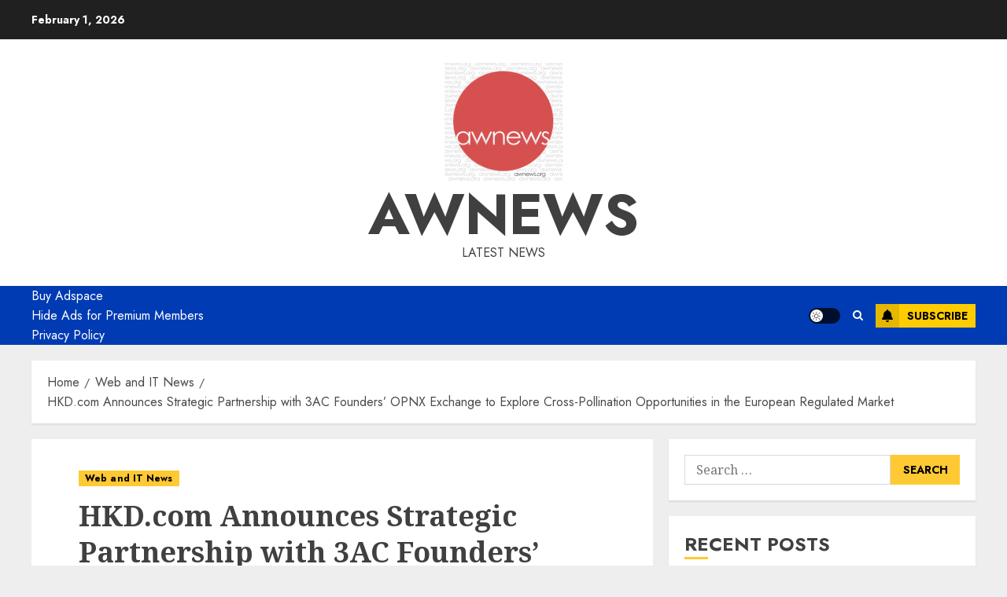

--- FILE ---
content_type: text/html; charset=UTF-8
request_url: https://www.awnews.org/hkd-com-announces-strategic-partnership-with-3ac-founders-opnx-exchange-to-explore-cross-pollination-opportunities-in-the-european-regulated-market/
body_size: 28851
content:
<!doctype html><html lang="en-US" prefix="og: https://ogp.me/ns#"><head><script data-no-optimize="1">var litespeed_docref=sessionStorage.getItem("litespeed_docref");litespeed_docref&&(Object.defineProperty(document,"referrer",{get:function(){return litespeed_docref}}),sessionStorage.removeItem("litespeed_docref"));</script> <meta charset="UTF-8"><meta name="viewport" content="width=device-width, initial-scale=1"><link rel="profile" href="http://gmpg.org/xfn/11"><link rel='preload' href='https://fonts.googleapis.com/css?family=Jost:400,700|Noto+Serif:400,700&#038;subset=latin&#038;display=swap' as='style' onload="this.onload=null;this.rel='stylesheet'" type='text/css' media='all' crossorigin='anonymous'><title>HKD.com Announces Strategic Partnership With 3AC Founders’ OPNX Exchange To Explore Cross-Pollination Opportunities In The European Regulated Market - AWNews</title><meta name="description" content="HKD.com, a leading digital asset exchange in Hong Kong, has announced a strategic partnership with 3AC Founders’ Open Exchange (OPNX), to explore"/><meta name="robots" content="index, follow, max-snippet:-1, max-video-preview:-1, max-image-preview:large"/><link rel="canonical" href="https://www.awnews.org/hkd-com-announces-strategic-partnership-with-3ac-founders-opnx-exchange-to-explore-cross-pollination-opportunities-in-the-european-regulated-market/" /><meta property="og:locale" content="en_US" /><meta property="og:type" content="article" /><meta property="og:title" content="HKD.com Announces Strategic Partnership With 3AC Founders’ OPNX Exchange To Explore Cross-Pollination Opportunities In The European Regulated Market - AWNews" /><meta property="og:description" content="HKD.com, a leading digital asset exchange in Hong Kong, has announced a strategic partnership with 3AC Founders’ Open Exchange (OPNX), to explore" /><meta property="og:url" content="https://www.awnews.org/hkd-com-announces-strategic-partnership-with-3ac-founders-opnx-exchange-to-explore-cross-pollination-opportunities-in-the-european-regulated-market/" /><meta property="og:site_name" content="AWNews" /><meta property="article:section" content="Web and IT News" /><meta property="article:published_time" content="2023-07-26T00:01:44-05:00" /><meta name="twitter:card" content="summary_large_image" /><meta name="twitter:title" content="HKD.com Announces Strategic Partnership With 3AC Founders’ OPNX Exchange To Explore Cross-Pollination Opportunities In The European Regulated Market - AWNews" /><meta name="twitter:description" content="HKD.com, a leading digital asset exchange in Hong Kong, has announced a strategic partnership with 3AC Founders’ Open Exchange (OPNX), to explore" /><meta name="twitter:label1" content="Written by" /><meta name="twitter:data1" content="awnewsor" /><meta name="twitter:label2" content="Time to read" /><meta name="twitter:data2" content="3 minutes" /><link rel="amphtml" href="https://www.awnews.org/hkd-com-announces-strategic-partnership-with-3ac-founders-opnx-exchange-to-explore-cross-pollination-opportunities-in-the-european-regulated-market/amp/" /><meta name="generator" content="AMP for WP 1.1.11"/><link rel='dns-prefetch' href='//www.googletagmanager.com' /><link rel='dns-prefetch' href='//fonts.googleapis.com' /><link rel='dns-prefetch' href='//pagead2.googlesyndication.com' /><link rel='preconnect' href='https://fonts.googleapis.com' /><link rel='preconnect' href='https://fonts.gstatic.com' /><link rel="alternate" type="application/rss+xml" title="AWNews &raquo; Feed" href="https://www.awnews.org/feed/" /><link rel="alternate" type="application/rss+xml" title="AWNews &raquo; Comments Feed" href="https://www.awnews.org/comments/feed/" /><link rel="alternate" title="oEmbed (JSON)" type="application/json+oembed" href="https://www.awnews.org/wp-json/oembed/1.0/embed?url=https%3A%2F%2Fwww.awnews.org%2Fhkd-com-announces-strategic-partnership-with-3ac-founders-opnx-exchange-to-explore-cross-pollination-opportunities-in-the-european-regulated-market%2F" /><link rel="alternate" title="oEmbed (XML)" type="text/xml+oembed" href="https://www.awnews.org/wp-json/oembed/1.0/embed?url=https%3A%2F%2Fwww.awnews.org%2Fhkd-com-announces-strategic-partnership-with-3ac-founders-opnx-exchange-to-explore-cross-pollination-opportunities-in-the-european-regulated-market%2F&#038;format=xml" /><style id='wp-img-auto-sizes-contain-inline-css' type='text/css'>img:is([sizes=auto i],[sizes^="auto," i]){contain-intrinsic-size:3000px 1500px}
/*# sourceURL=wp-img-auto-sizes-contain-inline-css */</style><style id="litespeed-ccss">ul{box-sizing:border-box}.entry-content{counter-reset:footnotes}:root{--wp--preset--font-size--normal:16px;--wp--preset--font-size--huge:42px}.screen-reader-text{border:0;clip:rect(1px,1px,1px,1px);clip-path:inset(50%);height:1px;margin:-1px;overflow:hidden;padding:0;position:absolute;width:1px;word-wrap:normal!important}html :where(img[class*=wp-image-]){height:auto;max-width:100%}:root{--wp--preset--aspect-ratio--square:1;--wp--preset--aspect-ratio--4-3:4/3;--wp--preset--aspect-ratio--3-4:3/4;--wp--preset--aspect-ratio--3-2:3/2;--wp--preset--aspect-ratio--2-3:2/3;--wp--preset--aspect-ratio--16-9:16/9;--wp--preset--aspect-ratio--9-16:9/16;--wp--preset--color--black:#000;--wp--preset--color--cyan-bluish-gray:#abb8c3;--wp--preset--color--white:#fff;--wp--preset--color--pale-pink:#f78da7;--wp--preset--color--vivid-red:#cf2e2e;--wp--preset--color--luminous-vivid-orange:#ff6900;--wp--preset--color--luminous-vivid-amber:#fcb900;--wp--preset--color--light-green-cyan:#7bdcb5;--wp--preset--color--vivid-green-cyan:#00d084;--wp--preset--color--pale-cyan-blue:#8ed1fc;--wp--preset--color--vivid-cyan-blue:#0693e3;--wp--preset--color--vivid-purple:#9b51e0;--wp--preset--gradient--vivid-cyan-blue-to-vivid-purple:linear-gradient(135deg,rgba(6,147,227,1) 0%,#9b51e0 100%);--wp--preset--gradient--light-green-cyan-to-vivid-green-cyan:linear-gradient(135deg,#7adcb4 0%,#00d082 100%);--wp--preset--gradient--luminous-vivid-amber-to-luminous-vivid-orange:linear-gradient(135deg,rgba(252,185,0,1) 0%,rgba(255,105,0,1) 100%);--wp--preset--gradient--luminous-vivid-orange-to-vivid-red:linear-gradient(135deg,rgba(255,105,0,1) 0%,#cf2e2e 100%);--wp--preset--gradient--very-light-gray-to-cyan-bluish-gray:linear-gradient(135deg,#eee 0%,#a9b8c3 100%);--wp--preset--gradient--cool-to-warm-spectrum:linear-gradient(135deg,#4aeadc 0%,#9778d1 20%,#cf2aba 40%,#ee2c82 60%,#fb6962 80%,#fef84c 100%);--wp--preset--gradient--blush-light-purple:linear-gradient(135deg,#ffceec 0%,#9896f0 100%);--wp--preset--gradient--blush-bordeaux:linear-gradient(135deg,#fecda5 0%,#fe2d2d 50%,#6b003e 100%);--wp--preset--gradient--luminous-dusk:linear-gradient(135deg,#ffcb70 0%,#c751c0 50%,#4158d0 100%);--wp--preset--gradient--pale-ocean:linear-gradient(135deg,#fff5cb 0%,#b6e3d4 50%,#33a7b5 100%);--wp--preset--gradient--electric-grass:linear-gradient(135deg,#caf880 0%,#71ce7e 100%);--wp--preset--gradient--midnight:linear-gradient(135deg,#020381 0%,#2874fc 100%);--wp--preset--font-size--small:13px;--wp--preset--font-size--medium:20px;--wp--preset--font-size--large:36px;--wp--preset--font-size--x-large:42px;--wp--preset--spacing--20:.44rem;--wp--preset--spacing--30:.67rem;--wp--preset--spacing--40:1rem;--wp--preset--spacing--50:1.5rem;--wp--preset--spacing--60:2.25rem;--wp--preset--spacing--70:3.38rem;--wp--preset--spacing--80:5.06rem;--wp--preset--shadow--natural:6px 6px 9px rgba(0,0,0,.2);--wp--preset--shadow--deep:12px 12px 50px rgba(0,0,0,.4);--wp--preset--shadow--sharp:6px 6px 0px rgba(0,0,0,.2);--wp--preset--shadow--outlined:6px 6px 0px -3px rgba(255,255,255,1),6px 6px rgba(0,0,0,1);--wp--preset--shadow--crisp:6px 6px 0px rgba(0,0,0,1)}:root{--wp--style--global--content-size:740px;--wp--style--global--wide-size:1140px}:where(body){margin:0}:root{--wp--style--block-gap:24px}body{padding-top:0;padding-right:0;padding-bottom:0;padding-left:0}a:where(:not(.wp-element-button)){text-decoration:none}.custom-menu-link i,.author-links .fa-user-circle,.author-links .fa-clock,.af-search-wrap .fa-search,[class^=aft-icon-]{font-family:'aft-icons'!important;font-style:normal;font-weight:400;font-variant:normal;text-transform:none;-webkit-font-smoothing:antialiased;-moz-osx-font-smoothing:grayscale}.author-links .fa-user-circle:before{content:"\e903"}.author-links .fa-clock:before{content:"\e904"}.custom-menu-link i.fa-bell:before{content:"\e910"}.af-search-wrap .fa-search:before{content:"\f002"}html{font-size:100%;-webkit-text-size-adjust:100%;-ms-text-size-adjust:100%;text-rendering:auto;-webkit-font-smoothing:antialiased;-moz-osx-font-smoothing:grayscale}body{margin:0}article,aside,header,main,nav{display:block}a{background-color:transparent}h1{font-size:2em;margin:.67em 0}img{border:0}input{color:inherit;font:inherit;margin:0}input[type=submit]{-webkit-appearance:button}input::-moz-focus-inner{border:0;padding:0}input{line-height:normal}input[type=search]::-webkit-search-cancel-button,input[type=search]::-webkit-search-decoration{-webkit-appearance:none}input[type=submit]{border:none;border-radius:0;background:#fc0;color:#202020;font-size:12px;line-height:normal;height:38px;padding:5px 10px;text-transform:uppercase;font-weight:700}body,input{color:#4a4a4a;font-family:Jost;font-size:1rem;font-size:16px;line-height:1.5}input{height:38px}input{border:1px solid #dcdcdc}body.aft-light-mode input[type=search]{background:#ffffff00}h1,h2{clear:both;line-height:1.3}label{display:inline-block;max-width:100%;margin-bottom:5px;font-weight:700}.site-description,.site-title{font-family:Jost}.site-title{font-weight:600}h1,h2{font-weight:600}p{margin:0 0 10px}i{font-style:italic}ins{text-decoration:none}html{box-sizing:border-box}*,*:before,*:after{box-sizing:inherit}.clearfix:after{content:"";clear:both;display:block}body ul{margin:0}ul{margin:0;padding:0;list-style:none}img{height:auto;max-width:100%}.main-navigation ul li a{color:#fff}.ham{width:23px;height:2px;top:50%;display:block;margin-right:auto;background-color:#fff;position:relative}.ham:before,.ham:after{position:absolute;content:'';width:100%;height:2px;left:0;top:-8px;background-color:#fff}.ham:after{top:8px}.main-navigation .toggle-menu{width:40px;text-align:center;font-size:15px;display:none;padding:20px;padding-left:0;background-color:transparent;border:none}@media only screen and (min-width:993px){.main-navigation .menu ul>li>a{position:relative;display:block}}a{text-decoration:none;color:#0987f5}a:visited{color:#0987f5}.col-2{width:50%}.container-wrapper:before,.container-wrapper:after{content:"";display:table}.container-wrapper:after{clear:both}.container-wrapper{width:100%;max-width:1140px;margin:0 auto;padding-left:20px;padding-right:20px}.pos-rel{position:relative}.container-wrapper #primary{width:66.66%;padding-right:10px}.container-wrapper #secondary{width:33.33%;padding-left:10px}.section-block-upper{display:flex;flex-wrap:wrap;align-items:flex-start;flex-direction:row}@media only screen and (min-width:993px){body #secondary.sidebar-sticky-top{position:sticky;top:20px}}.af-breadcrumbs,body #content.container-wrapper{margin-top:20px}.entry-header.pos-rel{margin-top:20px}.entry-content{margin:0}.aft-small-social-menu{text-align:right}.chromenews-header .top-header{background-color:#202020;padding:10px 0;color:#fff}.top-bar-flex{display:flex;align-items:center;position:relative;min-height:30px}.top-bar-flex .top-bar-left{display:flex;align-items:center}.top-bar-flex .top-bar-right{text-align:right;display:flex;align-items:center;justify-content:flex-end}.date-bar-left{line-height:1;color:#fff;font-weight:700;font-size:14px}.af-search-wrap{width:25px;position:relative;display:inline-block;text-align:center}.search-icon{display:block;line-height:38px;font-size:14px;color:#fff;font-weight:700;text-align:center;outline:0;position:relative;width:25px}.search-icon:visited{outline:0;color:#fff}.af-search-form{background:#fff;position:absolute;right:0;top:120%;width:325px;text-align:left;visibility:hidden;filter:alpha(opacity=0);opacity:0;margin:0 auto;margin-top:1px;padding:14px;z-index:99;border-radius:0;-webkit-box-shadow:0 4px 5px 0 rgba(0,0,0,.15);box-shadow:0 4px 5px 0 rgba(0,0,0,.15)}.search-form label{width:75%;float:left;margin-bottom:0}input.search-field{float:none;width:100%;padding:0 14px;height:38px;box-sizing:border-box;border:1px solid rgba(0,0,0,.15);font-size:16px;border-radius:0;font-weight:400}.search-icon i.fa.fa-search{display:inline-block}input.search-submit{border:1px solid #fc0;border-radius:0;padding:0;height:38px;font-size:13px;width:25%;margin:0}.site-branding .site-title{font-size:48px}.site-branding .site-title{margin:0;line-height:1}.site-branding.uppercase-site-title .site-description,.site-branding.uppercase-site-title .site-title{text-transform:uppercase}div.custom-menu-link{display:flex}div.custom-menu-link>a{background:#fc0;padding:0 10px 0 0;color:#000;font-size:14px;font-weight:700;display:flex;align-items:center;text-transform:uppercase}div.custom-menu-link i{font-size:15px;height:14px;width:20px}.logo .site-description{margin-bottom:0}.header-layout-centered .offcanvas-navigaiton{display:flex}.header-layout-centered .mid-header-wrapper{padding:20px 0}.header-layout-centered .mid-bar-flex{display:flex;justify-content:center}.header-layout-centered .search-watch,.header-layout-centered .search-watch{display:flex;align-items:center}.header-layout-centered .search-watch{margin-left:auto}.header-layout-centered .search-watch .af-search-wrap{margin-right:10px;margin-left:10px}.header-layout-centered .logo{padding:10px 0;text-align:center}.header-layout-centered .bottom-nav{position:relative}.header-layout-centered .aft-small-social-menu{display:inline-block;padding:0;margin-left:4px}@media screen and (max-width:992px){.header-layout-centered .offcanvas-navigaiton{justify-content:space-between;width:100%}.header-layout-centered .search-watch{margin-left:0}}div#main-navigation-bar{background:#003bb3}.header-layout-centered .header-promotion{text-align:center}.screen-reader-text{border:0;clip:rect(1px,1px,1px,1px);clip-path:inset(50%);height:1px;margin:-1px;overflow:hidden;padding:0;position:absolute!important;width:1px;word-wrap:normal!important}.chromenews-widget{margin-bottom:20px}.aft-section-layout-background .chromenews-widget{padding:20px}.aft-section-layout-background main.site-main{padding:20px}.widget-title{margin-bottom:20px}.aft-light-mode.aft-section-layout-background .header-layout-centered .mid-header-wrapper{background-color:#fff}.aft-light-mode.aft-section-layout-background .af-breadcrumbs,.aft-light-mode.aft-section-layout-background .chromenews-widget{background-color:#fff;-webkit-box-shadow:0 2px 2px 0 rgb(0 0 0/8%);box-shadow:0 2px 2px 0 rgb(0 0 0/8%)}.single.aft-light-mode main.site-main{padding:0;background:0 0;box-shadow:none}.aft-light-mode.aft-section-layout-background.single main.site-main .entry-content.read-details{padding-top:20px;padding-bottom:20px}.read-single{margin-bottom:20px}body p,.widget ul>li,main ul li,p,input{font-family:'Noto Serif',serif}input[type=submit]{font-family:Jost}.read-categories>ul{display:inline-block}.figure-categories,.read-categories{line-height:11px}.cat-links{line-height:11px;margin-top:5px}.cat-links li{display:inline-block;font-size:14px;margin-right:5px;margin-bottom:5px;line-height:11px}.cat-links li a{display:block;color:#fc0;font-size:10px;line-height:10px;white-space:nowrap;word-wrap:normal;letter-spacing:.1px;font-weight:700}.cat-links li a:after{content:"19";color:inherit;font-weight:700;padding:0 0 0 2px}a.chromenews-categories.category-color-1{color:#fc0}.af-cat-widget-carousel a.chromenews-categories{display:inline-block;padding:4px 6px;font-weight:700}.cat-links li:last-child a:after,.af-cat-widget-carousel a.chromenews-categories:after{display:none}.af-cat-widget-carousel a.chromenews-categories.category-color-1{background-color:#fc0;color:#202020}.read-single .entry-meta,.read-details .entry-meta{font-size:10px}.read-details .entry-meta .author-links>span{padding-right:5px}.read-single .entry-meta .author-links>span a,.read-details .entry-meta .author-links>span a,.read-details .entry-meta span.posts-date,.read-details .entry-meta .aft-comment-view-share{font-weight:500;text-transform:uppercase;letter-spacing:.03em;font-size:10px}.entry-meta span a{display:inline-block;line-height:1.3}.widget-title{margin-top:0;position:relative;text-transform:uppercase}.heading-line-before{position:relative}span.heading-line{display:block;width:100%}.widget-title-border-bottom .heading-line:before{content:"";position:absolute;left:0;height:3px;width:30px;background:#fc0;bottom:0}div.custom-menu-link i{background:rgba(0,0,0,.1);margin-right:10px;height:30px;width:30px;line-height:30px;text-align:center;display:inline-block}.widget-title-border-bottom .widget-title{position:relative;display:flex;flex-wrap:wrap;flex-direction:column-reverse}.widget-title-border-bottom .widget-title .heading-line{padding-bottom:4px}.entry-meta span.posts-author a{display:inline-block}.aft-comment-view-share{padding:5px 0;position:relative}.entry-meta div.aft-comment-view-share{display:inline-block}.entry-header .entry-title{margin:0}body.single-post .entry-title{margin:10px 0}body.single .entry-header .aft-post-excerpt-and-meta .entry-meta .aft-comment-view-share{padding:0}.social-after-title .entry-header-details{display:flex;flex-wrap:wrap;flex-direction:column}.social-after-title .entry-header-details .figure-categories{order:1}.social-after-title .entry-header-details .entry-title{order:2}.social-after-title .entry-header-details .aft-post-excerpt-and-meta{order:3}body.single-post .figure-categories .cat-links{margin-top:0}ul.trail-items li a{border-bottom:1px solid transparent}body.single .entry-content-wrap .read-img{width:100%}.aft-main-breadcrumb-wrapper.container-wrapper{padding:0}.af-wide-layout .aft-main-breadcrumb-wrapper.container-wrapper{padding-right:20px;padding-left:20px}span.item-metadata.posts-author.byline{font-weight:700}body.single .entry-content-wrap{display:flex;flex-direction:column;margin-bottom:20px;padding:60px}body.single.aft-section-layout-background .entry-content-wrap{background-color:#fff}body.single.single-content-mode-boxed .entry-content-wrap{padding:0}body.single .entry-content-wrap .entry-content.read-details{margin-bottom:0;margin-top:0}body.single .entry-content-wrap .entry-meta{margin-top:10px;margin-bottom:10px}body.single.aft-single-featured-boxed .entry-content-wrap .entry-meta{margin-top:0;margin-bottom:0}body.single .entry-content-wrap .read-img{margin:0 0 20px;margin:0}body.single-content-mode-boxed header.entry-header{padding-top:20px;padding-bottom:20px}body.single-content-mode-boxed.align-content-left header.entry-header{padding-right:3.75rem;padding-left:3.75rem}@media (min-width:769px){body.single-content-mode-boxed:not(.full-width-content) article.af-single-article .entry-content{padding-right:3.75rem;padding-left:3.75rem}body.single-content-mode-boxed article.af-single-article .entry-content{margin:0 auto;padding-left:20px;padding-right:20px}body.single.single-content-mode-boxed article header.entry-header .read-details{margin-bottom:0}}@media (max-width:768px){body.single-content-mode-boxed article.af-single-article .entry-content{margin:0;padding-right:3.75rem;padding-left:3.75rem}}@media (max-width:544px){body.single-content-mode-boxed.align-content-left header.entry-header{padding-left:1rem;padding-right:1rem}body.single-content-mode-boxed article.af-single-article .entry-content{padding:1rem}body.single-content-mode-boxed header.entry-header{padding:0 20px 20px}}.alignnone{margin:5px 20px 20px 0}a img.alignnone{margin:5px 20px 20px 0}.screen-reader-text{border:0;clip:rect(1px,1px,1px,1px);clip-path:inset(50%);height:1px;margin:-1px;overflow:hidden;padding:0;position:absolute!important;width:1px;word-wrap:normal!important}.widget>ul>li{margin-bottom:7px;padding-bottom:7px;border-bottom:1px solid rgba(0,0,0,.1)}.widget>ul>li a{font-weight:400;color:#fff}.af-breadcrumbs{padding:15px 20px}ul.trail-items{font-size:13px}ul.trail-items li{display:inline-block;margin-right:5px}ul.trail-items li a{font-size:13px;color:#fff}ul.trail-items li:after{content:' / ';padding:0 2px;font-size:13px}ul.trail-items li:last-child:after{display:none}div#respond input{padding:0 15px}#reply-title small a{display:inline-block;margin-left:10px}#scroll-up{position:fixed;z-index:8000;bottom:45px;right:20px;display:none;width:50px;height:50px;color:#202020;font-size:28px;line-height:50px;text-align:center;text-decoration:none;background-color:#fc0;opacity:1!important}#scroll-up:before{content:"";position:absolute;left:50%;top:50%;transform:translate(-50%,-50%);border-bottom:10px solid #202020;border-right:10px solid transparent;border-left:10px solid transparent;border-radius:6px}#scroll-up:after{content:"";position:absolute;left:50%;top:55%;transform:translate(-50%,-50%);border-bottom:10px solid #fc0;border-right:10px solid transparent;border-left:10px solid transparent}.custom-logo-link{display:inline-block}html{font-size:100%!important}#secondary .widget-title{position:relative}#aft-dark-light-mode-wrap a{display:block;height:20px;width:40px;border-radius:20px;background:rgba(0,0,0,.75);position:relative;font-size:0}#aft-dark-light-mode-wrap a span{height:16px;width:16px;border-radius:50%;background-color:#fff;position:absolute;left:2px;top:50%;transform:translateY(-50%)}#aft-dark-light-mode-wrap a.aft-light-mode span:after{height:12px;width:12px;content:"";position:absolute;left:50%;top:50%;transform:translate(-50%,-50%);opacity:1;visibility:visible;color:#111;background-size:12px 12px;background-repeat:no-repeat;background-image:url("data:image/svg+xml,%3Csvg version='1.1' xmlns='http://www.w3.org/2000/svg' xmlns:xlink='http://www.w3.org/1999/xlink' width='20' height='20' viewBox='0 0 20 20'%3E%3Cpath fill='%23000000' d='M9.5 14.993c-2.477 0-4.493-2.015-4.493-4.493s2.015-4.493 4.493-4.493 4.493 2.015 4.493 4.493-2.015 4.493-4.493 4.493zM9.5 7.007c-1.926 0-3.493 1.567-3.493 3.493s1.567 3.493 3.493 3.493 3.493-1.567 3.493-3.493-1.567-3.493-3.493-3.493z'%3E%3C/path%3E%3Cpath fill='%23000000' d='M9.5 5c-0.276 0-0.5-0.224-0.5-0.5v-3c0-0.276 0.224-0.5 0.5-0.5s0.5 0.224 0.5 0.5v3c0 0.276-0.224 0.5-0.5 0.5z'%3E%3C/path%3E%3Cpath fill='%23000000' d='M9.5 20c-0.276 0-0.5-0.224-0.5-0.5v-3c0-0.276 0.224-0.5 0.5-0.5s0.5 0.224 0.5 0.5v3c0 0.276-0.224 0.5-0.5 0.5z'%3E%3C/path%3E%3Cpath fill='%23000000' d='M3.5 11h-3c-0.276 0-0.5-0.224-0.5-0.5s0.224-0.5 0.5-0.5h3c0.276 0 0.5 0.224 0.5 0.5s-0.224 0.5-0.5 0.5z'%3E%3C/path%3E%3Cpath fill='%23000000' d='M18.5 11h-3c-0.276 0-0.5-0.224-0.5-0.5s0.224-0.5 0.5-0.5h3c0.276 0 0.5 0.224 0.5 0.5s-0.224 0.5-0.5 0.5z'%3E%3C/path%3E%3Cpath fill='%23000000' d='M4.5 6c-0.128 0-0.256-0.049-0.354-0.146l-2-2c-0.195-0.195-0.195-0.512 0-0.707s0.512-0.195 0.707 0l2 2c0.195 0.195 0.195 0.512 0 0.707-0.098 0.098-0.226 0.146-0.354 0.146z'%3E%3C/path%3E%3Cpath fill='%23000000' d='M2.5 18c-0.128 0-0.256-0.049-0.354-0.146-0.195-0.195-0.195-0.512 0-0.707l2-2c0.195-0.195 0.512-0.195 0.707 0s0.195 0.512 0 0.707l-2 2c-0.098 0.098-0.226 0.146-0.354 0.146z'%3E%3C/path%3E%3Cpath fill='%23000000' d='M16.5 18c-0.128 0-0.256-0.049-0.354-0.146l-2-2c-0.195-0.195-0.195-0.512 0-0.707s0.512-0.195 0.707 0l2 2c0.195 0.195 0.195 0.512 0 0.707-0.098 0.098-0.226 0.146-0.354 0.146z'%3E%3C/path%3E%3Cpath fill='%23000000' d='M14.5 6c-0.128 0-0.256-0.049-0.354-0.146-0.195-0.195-0.195-0.512 0-0.707l2-2c0.195-0.195 0.512-0.195 0.707 0s0.195 0.512 0 0.707l-2 2c-0.098 0.098-0.226 0.146-0.354 0.146z'%3E%3C/path%3E%3C/svg%3E")}body.aft-light-mode{background-color:#f5f5f5}.aft-light-mode .author-links a,.aft-light-mode .read-details .entry-meta span,.aft-light-mode ul.trail-items li a,.aft-light-mode{color:#4a4a4a}#scroll-up{background-color:#fc0}.aft-light-mode .entry-meta span.posts-author a,.aft-light-mode .entry-meta span.posts-date a{border-bottom:1px solid transparent}p a{color:#0987f5}.aft-light-mode h1.entry-title,.aft-light-mode .widget-title{color:#404040}.chromenews-widget ul li{padding:5px 0}.aft-light-mode .widget ul>li a{color:#404040;border-bottom:1px solid transparent}.aft-light-mode ul.cat-links>li a{border-bottom:none}.entry-content p,.entry-content{font-size:18px}body{line-height:1.6}body.single-post .entry-title{font-size:36px}.widget-title{font-size:24px}.widget>ul>li{font-size:16px}@media screen and (max-width:990px){.container-wrapper #secondary,.container-wrapper #primary{width:100%;padding:0}div.custom-menu-link>a{font-size:0;text-align:center;padding:0}div.custom-menu-link>a i{font-size:14px;margin-right:0}.main-navigation .toggle-menu{width:auto;padding:20px 7px;padding-left:0}.main-navigation .toggle-menu a{display:block;height:18px;outline-offset:2px}}@media screen and (max-width:768px){.top-bar-flex .top-bar-right{width:70%}#scroll-up{height:40px;width:40px}}@media screen and (max-width:480px){.container-wrapper,.af-wide-layout .aft-main-breadcrumb-wrapper.container-wrapper,.aft-section-layout-background .chromenews-widget{padding-left:10px;padding-right:10px}body.single-post .entry-title{font-size:20px}.widget-title{font-size:20px}.top-bar-flex .top-bar-right{width:100%}.header-layout-centered .bottom-nav{display:flex;justify-content:space-between}.header-layout-centered .af-search-wrap{align-self:center}.col-2{width:100%}.top-bar-flex{flex-wrap:wrap}.aft-small-social-menu{flex-wrap:wrap;text-align:center}.top-bar-left{justify-content:space-between;margin-bottom:10px}.header-layout-centered .top-bar-right,.header-layout-centered .top-bar-left{justify-content:center;margin-bottom:0}.header-layout-centered .top-bar-right{margin-bottom:0}.aft-small-social-menu{padding:5px 0;display:block}.header-layout-centered .aft-small-social-menu{margin-left:0;margin-top:5px}.af-search-wrap{position:static}.af-search-form{width:100%}.entry-content{margin-left:0;margin-right:0}}body.aft-light-mode{background-color:#eee}.widget-title-border-bottom .heading-line:before,body.widget-title-border-bottom .widget-title .heading-line-before,body .af-cat-widget-carousel a.chromenews-categories.category-color-1,span.heading-line:before,body #scroll-up{background-color:#ffc934}#scroll-up:after{border-bottom-color:#ffc934}input[type=submit],input.search-submit{background-color:#ffc934}input.search-submit{border-color:#ffc934}body .af-cat-widget-carousel a.chromenews-categories.category-color-1,input.search-submit,body.aft-light-mode input[type=submit]{color:#000}body #scroll-up:before{content:"";border-bottom-color:#000}body div#main-navigation-bar{background-color:#003bb3}.site-description,.site-title{font-family:Jost,sans-serif}body p,.widget ul>li,main ul li,p,input,body.primary-post-title-font.single h1.entry-title{font-family:Noto Serif,sans-serif}body,input[type=submit],.cat-links li a{font-family:Jost,sans-serif}label,input[type=submit],div.custom-menu-link>a,.site-title,h1,h2{font-weight:700}body.widget-title-border-bottom .widget-title{font-size:24px}@media screen and (max-width:480px){body.widget-title-border-bottom .widget-title{font-size:20px}}.quads-location{max-width:100%}.site-title a,.site-description{color:#404040}.site-branding .site-title{font-size:72px}@media only screen and (max-width:640px){.site-branding .site-title{font-size:40px}}@media only screen and (max-width:375px){.site-branding .site-title{font-size:32px}}</style><link rel="preload" data-asynced="1" data-optimized="2" as="style" onload="this.onload=null;this.rel='stylesheet'" href="https://www.awnews.org/wp-content/litespeed/ucss/66f03888c23658722a6847a9e629d9fc.css?ver=de2f4" /><script data-optimized="1" type="litespeed/javascript" data-src="https://www.awnews.org/wp-content/plugins/litespeed-cache/assets/js/css_async.min.js"></script> <style id='global-styles-inline-css' type='text/css'>:root{--wp--preset--aspect-ratio--square: 1;--wp--preset--aspect-ratio--4-3: 4/3;--wp--preset--aspect-ratio--3-4: 3/4;--wp--preset--aspect-ratio--3-2: 3/2;--wp--preset--aspect-ratio--2-3: 2/3;--wp--preset--aspect-ratio--16-9: 16/9;--wp--preset--aspect-ratio--9-16: 9/16;--wp--preset--color--black: #000000;--wp--preset--color--cyan-bluish-gray: #abb8c3;--wp--preset--color--white: #ffffff;--wp--preset--color--pale-pink: #f78da7;--wp--preset--color--vivid-red: #cf2e2e;--wp--preset--color--luminous-vivid-orange: #ff6900;--wp--preset--color--luminous-vivid-amber: #fcb900;--wp--preset--color--light-green-cyan: #7bdcb5;--wp--preset--color--vivid-green-cyan: #00d084;--wp--preset--color--pale-cyan-blue: #8ed1fc;--wp--preset--color--vivid-cyan-blue: #0693e3;--wp--preset--color--vivid-purple: #9b51e0;--wp--preset--gradient--vivid-cyan-blue-to-vivid-purple: linear-gradient(135deg,rgb(6,147,227) 0%,rgb(155,81,224) 100%);--wp--preset--gradient--light-green-cyan-to-vivid-green-cyan: linear-gradient(135deg,rgb(122,220,180) 0%,rgb(0,208,130) 100%);--wp--preset--gradient--luminous-vivid-amber-to-luminous-vivid-orange: linear-gradient(135deg,rgb(252,185,0) 0%,rgb(255,105,0) 100%);--wp--preset--gradient--luminous-vivid-orange-to-vivid-red: linear-gradient(135deg,rgb(255,105,0) 0%,rgb(207,46,46) 100%);--wp--preset--gradient--very-light-gray-to-cyan-bluish-gray: linear-gradient(135deg,rgb(238,238,238) 0%,rgb(169,184,195) 100%);--wp--preset--gradient--cool-to-warm-spectrum: linear-gradient(135deg,rgb(74,234,220) 0%,rgb(151,120,209) 20%,rgb(207,42,186) 40%,rgb(238,44,130) 60%,rgb(251,105,98) 80%,rgb(254,248,76) 100%);--wp--preset--gradient--blush-light-purple: linear-gradient(135deg,rgb(255,206,236) 0%,rgb(152,150,240) 100%);--wp--preset--gradient--blush-bordeaux: linear-gradient(135deg,rgb(254,205,165) 0%,rgb(254,45,45) 50%,rgb(107,0,62) 100%);--wp--preset--gradient--luminous-dusk: linear-gradient(135deg,rgb(255,203,112) 0%,rgb(199,81,192) 50%,rgb(65,88,208) 100%);--wp--preset--gradient--pale-ocean: linear-gradient(135deg,rgb(255,245,203) 0%,rgb(182,227,212) 50%,rgb(51,167,181) 100%);--wp--preset--gradient--electric-grass: linear-gradient(135deg,rgb(202,248,128) 0%,rgb(113,206,126) 100%);--wp--preset--gradient--midnight: linear-gradient(135deg,rgb(2,3,129) 0%,rgb(40,116,252) 100%);--wp--preset--font-size--small: 13px;--wp--preset--font-size--medium: 20px;--wp--preset--font-size--large: 36px;--wp--preset--font-size--x-large: 42px;--wp--preset--spacing--20: 0.44rem;--wp--preset--spacing--30: 0.67rem;--wp--preset--spacing--40: 1rem;--wp--preset--spacing--50: 1.5rem;--wp--preset--spacing--60: 2.25rem;--wp--preset--spacing--70: 3.38rem;--wp--preset--spacing--80: 5.06rem;--wp--preset--shadow--natural: 6px 6px 9px rgba(0, 0, 0, 0.2);--wp--preset--shadow--deep: 12px 12px 50px rgba(0, 0, 0, 0.4);--wp--preset--shadow--sharp: 6px 6px 0px rgba(0, 0, 0, 0.2);--wp--preset--shadow--outlined: 6px 6px 0px -3px rgb(255, 255, 255), 6px 6px rgb(0, 0, 0);--wp--preset--shadow--crisp: 6px 6px 0px rgb(0, 0, 0);}:root { --wp--style--global--content-size: 700px;--wp--style--global--wide-size: 1240px; }:where(body) { margin: 0; }.wp-site-blocks > .alignleft { float: left; margin-right: 2em; }.wp-site-blocks > .alignright { float: right; margin-left: 2em; }.wp-site-blocks > .aligncenter { justify-content: center; margin-left: auto; margin-right: auto; }:where(.wp-site-blocks) > * { margin-block-start: 24px; margin-block-end: 0; }:where(.wp-site-blocks) > :first-child { margin-block-start: 0; }:where(.wp-site-blocks) > :last-child { margin-block-end: 0; }:root { --wp--style--block-gap: 24px; }:root :where(.is-layout-flow) > :first-child{margin-block-start: 0;}:root :where(.is-layout-flow) > :last-child{margin-block-end: 0;}:root :where(.is-layout-flow) > *{margin-block-start: 24px;margin-block-end: 0;}:root :where(.is-layout-constrained) > :first-child{margin-block-start: 0;}:root :where(.is-layout-constrained) > :last-child{margin-block-end: 0;}:root :where(.is-layout-constrained) > *{margin-block-start: 24px;margin-block-end: 0;}:root :where(.is-layout-flex){gap: 24px;}:root :where(.is-layout-grid){gap: 24px;}.is-layout-flow > .alignleft{float: left;margin-inline-start: 0;margin-inline-end: 2em;}.is-layout-flow > .alignright{float: right;margin-inline-start: 2em;margin-inline-end: 0;}.is-layout-flow > .aligncenter{margin-left: auto !important;margin-right: auto !important;}.is-layout-constrained > .alignleft{float: left;margin-inline-start: 0;margin-inline-end: 2em;}.is-layout-constrained > .alignright{float: right;margin-inline-start: 2em;margin-inline-end: 0;}.is-layout-constrained > .aligncenter{margin-left: auto !important;margin-right: auto !important;}.is-layout-constrained > :where(:not(.alignleft):not(.alignright):not(.alignfull)){max-width: var(--wp--style--global--content-size);margin-left: auto !important;margin-right: auto !important;}.is-layout-constrained > .alignwide{max-width: var(--wp--style--global--wide-size);}body .is-layout-flex{display: flex;}.is-layout-flex{flex-wrap: wrap;align-items: center;}.is-layout-flex > :is(*, div){margin: 0;}body .is-layout-grid{display: grid;}.is-layout-grid > :is(*, div){margin: 0;}body{padding-top: 0px;padding-right: 0px;padding-bottom: 0px;padding-left: 0px;}a:where(:not(.wp-element-button)){text-decoration: none;}:root :where(.wp-element-button, .wp-block-button__link){background-color: #32373c;border-radius: 0;border-width: 0;color: #fff;font-family: inherit;font-size: inherit;font-style: inherit;font-weight: inherit;letter-spacing: inherit;line-height: inherit;padding-top: calc(0.667em + 2px);padding-right: calc(1.333em + 2px);padding-bottom: calc(0.667em + 2px);padding-left: calc(1.333em + 2px);text-decoration: none;text-transform: inherit;}.has-black-color{color: var(--wp--preset--color--black) !important;}.has-cyan-bluish-gray-color{color: var(--wp--preset--color--cyan-bluish-gray) !important;}.has-white-color{color: var(--wp--preset--color--white) !important;}.has-pale-pink-color{color: var(--wp--preset--color--pale-pink) !important;}.has-vivid-red-color{color: var(--wp--preset--color--vivid-red) !important;}.has-luminous-vivid-orange-color{color: var(--wp--preset--color--luminous-vivid-orange) !important;}.has-luminous-vivid-amber-color{color: var(--wp--preset--color--luminous-vivid-amber) !important;}.has-light-green-cyan-color{color: var(--wp--preset--color--light-green-cyan) !important;}.has-vivid-green-cyan-color{color: var(--wp--preset--color--vivid-green-cyan) !important;}.has-pale-cyan-blue-color{color: var(--wp--preset--color--pale-cyan-blue) !important;}.has-vivid-cyan-blue-color{color: var(--wp--preset--color--vivid-cyan-blue) !important;}.has-vivid-purple-color{color: var(--wp--preset--color--vivid-purple) !important;}.has-black-background-color{background-color: var(--wp--preset--color--black) !important;}.has-cyan-bluish-gray-background-color{background-color: var(--wp--preset--color--cyan-bluish-gray) !important;}.has-white-background-color{background-color: var(--wp--preset--color--white) !important;}.has-pale-pink-background-color{background-color: var(--wp--preset--color--pale-pink) !important;}.has-vivid-red-background-color{background-color: var(--wp--preset--color--vivid-red) !important;}.has-luminous-vivid-orange-background-color{background-color: var(--wp--preset--color--luminous-vivid-orange) !important;}.has-luminous-vivid-amber-background-color{background-color: var(--wp--preset--color--luminous-vivid-amber) !important;}.has-light-green-cyan-background-color{background-color: var(--wp--preset--color--light-green-cyan) !important;}.has-vivid-green-cyan-background-color{background-color: var(--wp--preset--color--vivid-green-cyan) !important;}.has-pale-cyan-blue-background-color{background-color: var(--wp--preset--color--pale-cyan-blue) !important;}.has-vivid-cyan-blue-background-color{background-color: var(--wp--preset--color--vivid-cyan-blue) !important;}.has-vivid-purple-background-color{background-color: var(--wp--preset--color--vivid-purple) !important;}.has-black-border-color{border-color: var(--wp--preset--color--black) !important;}.has-cyan-bluish-gray-border-color{border-color: var(--wp--preset--color--cyan-bluish-gray) !important;}.has-white-border-color{border-color: var(--wp--preset--color--white) !important;}.has-pale-pink-border-color{border-color: var(--wp--preset--color--pale-pink) !important;}.has-vivid-red-border-color{border-color: var(--wp--preset--color--vivid-red) !important;}.has-luminous-vivid-orange-border-color{border-color: var(--wp--preset--color--luminous-vivid-orange) !important;}.has-luminous-vivid-amber-border-color{border-color: var(--wp--preset--color--luminous-vivid-amber) !important;}.has-light-green-cyan-border-color{border-color: var(--wp--preset--color--light-green-cyan) !important;}.has-vivid-green-cyan-border-color{border-color: var(--wp--preset--color--vivid-green-cyan) !important;}.has-pale-cyan-blue-border-color{border-color: var(--wp--preset--color--pale-cyan-blue) !important;}.has-vivid-cyan-blue-border-color{border-color: var(--wp--preset--color--vivid-cyan-blue) !important;}.has-vivid-purple-border-color{border-color: var(--wp--preset--color--vivid-purple) !important;}.has-vivid-cyan-blue-to-vivid-purple-gradient-background{background: var(--wp--preset--gradient--vivid-cyan-blue-to-vivid-purple) !important;}.has-light-green-cyan-to-vivid-green-cyan-gradient-background{background: var(--wp--preset--gradient--light-green-cyan-to-vivid-green-cyan) !important;}.has-luminous-vivid-amber-to-luminous-vivid-orange-gradient-background{background: var(--wp--preset--gradient--luminous-vivid-amber-to-luminous-vivid-orange) !important;}.has-luminous-vivid-orange-to-vivid-red-gradient-background{background: var(--wp--preset--gradient--luminous-vivid-orange-to-vivid-red) !important;}.has-very-light-gray-to-cyan-bluish-gray-gradient-background{background: var(--wp--preset--gradient--very-light-gray-to-cyan-bluish-gray) !important;}.has-cool-to-warm-spectrum-gradient-background{background: var(--wp--preset--gradient--cool-to-warm-spectrum) !important;}.has-blush-light-purple-gradient-background{background: var(--wp--preset--gradient--blush-light-purple) !important;}.has-blush-bordeaux-gradient-background{background: var(--wp--preset--gradient--blush-bordeaux) !important;}.has-luminous-dusk-gradient-background{background: var(--wp--preset--gradient--luminous-dusk) !important;}.has-pale-ocean-gradient-background{background: var(--wp--preset--gradient--pale-ocean) !important;}.has-electric-grass-gradient-background{background: var(--wp--preset--gradient--electric-grass) !important;}.has-midnight-gradient-background{background: var(--wp--preset--gradient--midnight) !important;}.has-small-font-size{font-size: var(--wp--preset--font-size--small) !important;}.has-medium-font-size{font-size: var(--wp--preset--font-size--medium) !important;}.has-large-font-size{font-size: var(--wp--preset--font-size--large) !important;}.has-x-large-font-size{font-size: var(--wp--preset--font-size--x-large) !important;}
/*# sourceURL=global-styles-inline-css */</style><style id='ez-toc-inline-css' type='text/css'>div#ez-toc-container .ez-toc-title {font-size: 120%;}div#ez-toc-container .ez-toc-title {font-weight: 500;}div#ez-toc-container ul li , div#ez-toc-container ul li a {font-size: 95%;}div#ez-toc-container ul li , div#ez-toc-container ul li a {font-weight: 500;}div#ez-toc-container nav ul ul li {font-size: 90%;}.ez-toc-box-title {font-weight: bold; margin-bottom: 10px; text-align: center; text-transform: uppercase; letter-spacing: 1px; color: #666; padding-bottom: 5px;position:absolute;top:-4%;left:5%;background-color: inherit;transition: top 0.3s ease;}.ez-toc-box-title.toc-closed {top:-25%;}
.ez-toc-container-direction {direction: ltr;}.ez-toc-counter ul{counter-reset: item ;}.ez-toc-counter nav ul li a::before {content: counters(item, '.', decimal) '. ';display: inline-block;counter-increment: item;flex-grow: 0;flex-shrink: 0;margin-right: .2em; float: left; }.ez-toc-widget-direction {direction: ltr;}.ez-toc-widget-container ul{counter-reset: item ;}.ez-toc-widget-container nav ul li a::before {content: counters(item, '.', decimal) '. ';display: inline-block;counter-increment: item;flex-grow: 0;flex-shrink: 0;margin-right: .2em; float: left; }
/*# sourceURL=ez-toc-inline-css */</style><style id='chromenews-style-inline-css' type='text/css'>body.aft-dark-mode #loader::before{border-color:#000000;} body.aft-dark-mode #sidr,body.aft-dark-mode,body.aft-dark-mode.custom-background,body.aft-dark-mode #af-preloader{background-color:#000000;} body.aft-light-mode #loader::before{border-color:#eeeeee ;} body.aft-light-mode #sidr,body.aft-light-mode #af-preloader,body.aft-light-mode{background-color:#eeeeee ;} #loader,.wp-block-search .wp-block-search__button,.woocommerce-account .entry-content .woocommerce-MyAccount-navigation ul li.is-active,.woocommerce #respond input#submit.disabled,.woocommerce #respond input#submit:disabled,.woocommerce #respond input#submit:disabled[disabled],.woocommerce a.button.disabled,.woocommerce a.button:disabled,.woocommerce a.button:disabled[disabled],.woocommerce button.button.disabled,.woocommerce button.button:disabled,.woocommerce button.button:disabled[disabled],.woocommerce input.button.disabled,.woocommerce input.button:disabled,.woocommerce input.button:disabled[disabled],.woocommerce #respond input#submit,.woocommerce a.button,.woocommerce button.button,.woocommerce input.button,.woocommerce #respond input#submit.alt,.woocommerce a.button.alt,.woocommerce button.button.alt,.woocommerce input.button.alt,.woocommerce #respond input#submit:hover,.woocommerce a.button:hover,.woocommerce button.button:hover,.woocommerce input.button:hover,.woocommerce #respond input#submit.alt:hover,.woocommerce a.button.alt:hover,.woocommerce button.button.alt:hover,.woocommerce input.button.alt:hover,.widget-title-border-top .wp_post_author_widget .widget-title::before,.widget-title-border-bottom .wp_post_author_widget .widget-title::before,.widget-title-border-top .heading-line::before,.widget-title-border-bottom .heading-line::before,.widget-title-border-top .sub-heading-line::before,.widget-title-border-bottom .sub-heading-line::before,.widget-title-background-side .wp-block-group .wp-block-search__label,.widget-title-background-side .wp-block-group .wp-block-heading,.widget-title-background-side .widget_block .wp-block-search__label,.widget-title-background-side .widget_block .wp-block-heading,.widget-title-background-side .wp_post_author_widget .widget-title,.widget-title-background-side .widget-title .heading-line,.widget-title-background-side .wp-block-search__label::before,.widget-title-background-side .heading-line-before,.widget-title-background-side .sub-heading-line,.widget-title-background-side .wp-block-group .wp-block-heading::before,.widget-title-background-side .widget_block .wp-block-heading::before,body.aft-dark-mode .is-style-fill a.wp-block-button__link:not(.has-background),body.aft-light-mode .is-style-fill a.wp-block-button__link:not(.has-background),body.aft-light-mode .aft-main-banner-section.aft-banner-background-secondary,body.aft-dark-mode .aft-main-banner-section.aft-banner-background-secondary,.aft-dark-mode span.heading-line-after,.aft-dark-mode span.heading-line-before,body.widget-title-border-bottom .header-after1 .heading-line-before,body.widget-title-border-bottom .widget-title .heading-line-before,body .af-cat-widget-carousel a.chromenews-categories.category-color-1,a.sidr-class-sidr-button-close,.aft-posts-tabs-panel .nav-tabs>li>a.active,body.aft-dark-mode .entry-content > [class*="wp-block-"] .wp-block-button:not(.is-style-outline) a.wp-block-button__link,body.aft-light-mode .entry-content > [class*="wp-block-"] .wp-block-button:not(.is-style-outline) a.wp-block-button__link,body.aft-dark-mode .entry-content > [class*="wp-block-"] .wp-block-button:not(.is-style-outline) a.wp-block-button__link:hover,body.aft-light-mode .entry-content > [class*="wp-block-"] .wp-block-button:not(.is-style-outline) a.wp-block-button__link:hover,.widget-title-border-bottom .sub-heading-line::before,.widget-title-border-bottom .wp-post-author-wrap .header-after::before,.widget-title-border-side .wp_post_author_widget .widget-title::before,.widget-title-border-side .heading-line::before,.widget-title-border-side .sub-heading-line::before,.single-post .entry-content-title-featured-wrap .af-post-format i,.single-post article.post .af-post-format i,.aft-archive-wrapper .no-post-image:not(.grid-design-texts-over-image) .af-post-format i,span.heading-line::before,.wp-post-author-wrap .header-after::before,body.aft-dark-mode input[type="button"],body.aft-dark-mode input[type="reset"],body.aft-dark-mode input[type="submit"],body.aft-dark-mode .inner-suscribe input[type=submit],.af-youtube-slider .af-video-wrap .af-bg-play i,.af-youtube-video-list .entry-header-yt-video-wrapper .af-yt-video-play i,body .btn-style1 a:visited,body .btn-style1 a,body .chromenews-pagination .nav-links .page-numbers.current,body #scroll-up,body article.sticky .read-single:before,.read-img .trending-no,body .trending-posts-vertical .trending-no{background-color:#FFC934 ;} body .aft-see-more a{background-image:linear-gradient(120deg,#FFC934 ,#FFC934 );} .comment-content > p a,.comment-body .reply a:hover,.entry-content .wp-block-table td a,.entry-content h1 a,.entry-content h2 a,.entry-content h3 a,.entry-content h4 a,.entry-content h5 a,.entry-content h6 a,.chromenews_youtube_video_widget .af-youtube-slider-thumbnail .slick-slide.slick-current::before,.post-description a:not(.aft-readmore),.chromenews-widget.widget_text a,.chromenews-widget .textwidget a,body .aft-see-more a,mark,body.aft-light-mode .aft-readmore-wrapper a.aft-readmore:hover,body.aft-dark-mode .aft-readmore-wrapper a.aft-readmore:hover,body.aft-dark-mode .grid-design-texts-over-image .aft-readmore-wrapper a.aft-readmore:hover,body.aft-light-mode .grid-design-texts-over-image .aft-readmore-wrapper a.aft-readmore:hover,body.single .entry-header .aft-post-excerpt-and-meta .post-excerpt,body.aft-light-mode.single span.tags-links a:hover,body.aft-dark-mode.single span.tags-links a:hover,.chromenews-pagination .nav-links .page-numbers.current,.aft-light-mode p.awpa-more-posts a:hover,p.awpa-more-posts a:hover,.wp-post-author-meta .wp-post-author-meta-more-posts a.awpa-more-posts:hover{border-color:#FFC934 ;} body.aft-dark-mode main .entry-content ul.wc-block-grid__products > li a:hover .wc-block-grid__product-title,body.aft-light-mode main .entry-content ul.wc-block-grid__products > li a:hover .wc-block-grid__product-title,body .entry-content > [class*="wp-block-"] a:not(.has-text-color),body .entry-content > [class*="wp-block-"] li,body .entry-content > ul a,body .entry-content > ol a,body .entry-content > p a ,.post-excerpt a,body.aft-dark-mode #secondary .chromenews-widget ul[class*="wp-block-"] a:hover,body.aft-light-mode #secondary .chromenews-widget ul[class*="wp-block-"] a:hover,body.aft-dark-mode #secondary .chromenews-widget ol[class*="wp-block-"] a:hover,body.aft-light-mode #secondary .chromenews-widget ol[class*="wp-block-"] a:hover,.comment-form a:hover,body.aft-light-mode .af-breadcrumbs a:hover,body.aft-dark-mode .af-breadcrumbs a:hover,body.aft-light-mode ul.trail-items li a:hover,body.aft-dark-mode ul.trail-items li a:hover,.aft-dark-mode ul.cat-links > li a,.aft-light-mode ul.cat-links > li a,.aft-dark-mode .widget ul.cat-links > li a,.aft-light-mode .widget ul.cat-links > li a,.read-title h3 a:hover,.read-title h2 a:hover,#scroll-up::after{border-bottom-color:#FFC934 ;} .hover-title-secondary-color.aft-dark-mode .aft-main-banner-section.aft-banner-background-custom:not(.data-bg) .read-single:not(.grid-design-texts-over-image) .read-title h3 a:hover,.hover-title-secondary-color.aft-light-mode .aft-main-banner-section.aft-banner-background-custom:not(.data-bg) .read-single:not(.grid-design-texts-over-image) .read-title h3 a:hover,.hover-title-secondary-color.aft-dark-mode .aft-main-banner-section.aft-banner-background-alternative:not(.data-bg) .read-single:not(.grid-design-texts-over-image) .read-title h3 a:hover,.hover-title-secondary-color.aft-light-mode .aft-main-banner-section.aft-banner-background-alternative:not(.data-bg) .read-single:not(.grid-design-texts-over-image) .read-title h3 a:hover,.hover-title-secondary-color.aft-dark-mode .aft-main-banner-section.aft-banner-background-default:not(.data-bg) .read-single:not(.grid-design-texts-over-image) .read-title h3 a:hover,.hover-title-secondary-color.aft-light-mode .aft-main-banner-section.aft-banner-background-default:not(.data-bg) .read-single:not(.grid-design-texts-over-image) .read-title h3 a:hover,.hover-title-secondary-color.aft-dark-mode #secondary .chromenews-widget ul[class*="wp-block-"] a:hover,.hover-title-secondary-color.aft-light-mode #secondary .chromenews-widget ul[class*="wp-block-"] a:hover,.hover-title-secondary-color.aft-dark-mode #secondary .chromenews-widget ol[class*="wp-block-"] a:hover,.hover-title-secondary-color.aft-light-mode #secondary .chromenews-widget ol[class*="wp-block-"] a:hover,.hover-title-secondary-color.aft-dark-mode .read-single:not(.grid-design-texts-over-image) .read-title h2 a:hover,.hover-title-secondary-color.aft-dark-mode .read-single:not(.grid-design-texts-over-image) .read-title h3 a:hover,.hover-title-secondary-color .read-title h3 a:hover,.hover-title-secondary-color .read-title h2 a:hover,.hover-title-secondary-color .nav-links a:hover .post-title,.hover-title-secondary-color.aft-dark-mode .banner-exclusive-posts-wrapper a:hover .exclusive-post-title,.hover-title-secondary-color.aft-light-mode .banner-exclusive-posts-wrapper a:hover .exclusive-post-title,.hover-title-secondary-color.aft-light-mode .aft-main-banner-section.aft-banner-background-default:not(.data-bg) .banner-exclusive-posts-wrapper a:hover .exclusive-post-title,.hover-title-secondary-color.aft-light-mode .aft-main-banner-section.aft-banner-background-alternative:not(.data-bg) .banner-exclusive-posts-wrapper a:hover .exclusive-post-title,.hover-title-secondary-color.aft-light-mode .aft-main-banner-section.aft-banner-background-custom:not(.data-bg) .banner-exclusive-posts-wrapper a:hover .exclusive-post-title,.hover-title-secondary-color.aft-dark-mode .aft-main-banner-section.aft-banner-background-default:not(.data-bg) .banner-exclusive-posts-wrapper a:hover .exclusive-post-title,.hover-title-secondary-color.aft-dark-mode .aft-main-banner-section.aft-banner-background-alternative:not(.data-bg) .banner-exclusive-posts-wrapper a:hover .exclusive-post-title,.hover-title-secondary-color.aft-dark-mode .aft-main-banner-section.aft-banner-background-custom:not(.data-bg) .banner-exclusive-posts-wrapper a:hover .exclusive-post-title,.hover-title-secondary-color.aft-light-mode .widget ul:not([class]) > li a:hover,.hover-title-secondary-color.aft-light-mode .widget ol:not([class]) > li a:hover,.hover-title-secondary-color.aft-dark-mode .widget ul:not([class]) > li a:hover,.hover-title-secondary-color.aft-dark-mode .widget ol:not([class]) > li a:hover,.hover-title-secondary-color.aft-light-mode .read-single:not(.grid-design-texts-over-image) .read-title h2 a:hover,.hover-title-secondary-color.aft-light-mode .read-single:not(.grid-design-texts-over-image) .read-title h3 a:hover,.page-links a.post-page-numbers,body.aft-dark-mode .entry-content > [class*="wp-block-"] a.wp-block-file__button:not(.has-text-color),body.aft-light-mode .entry-content > [class*="wp-block-"] a.wp-block-file__button:not(.has-text-color),body.wp-post-author-meta .awpa-display-name a:hover,.widget_text a,body footer.site-footer .wp-post-author-meta .wp-post-author-meta-more-posts a:hover,body footer.site-footer .wp_post_author_widget .awpa-display-name a:hover,body .site-footer .secondary-footer a:hover,body.aft-light-mode p.awpa-website a:hover ,body.aft-dark-mode p.awpa-website a:hover{color:#FFC934 ;} .woocommerce div.product form.cart .reset_variations,.wp-calendar-nav a,body.aft-light-mode main ul > li a:hover,body.aft-light-mode main ol > li a:hover,body.aft-dark-mode main ul > li a:hover,body.aft-dark-mode main ol > li a:hover,body.aft-light-mode .aft-main-banner-section .aft-popular-taxonomies-lists ul li a:hover,body.aft-dark-mode .aft-main-banner-section .aft-popular-taxonomies-lists ul li a:hover,.aft-dark-mode .read-details .entry-meta span.aft-view-count a:hover,.aft-light-mode .read-details .entry-meta span.aft-view-count a:hover,body.aft-dark-mode .entry-meta span.posts-author a:hover,body.aft-light-mode .entry-meta span.posts-author a:hover,body.aft-dark-mode .entry-meta span.posts-date a:hover,body.aft-light-mode .entry-meta span.posts-date a:hover,body.aft-dark-mode .entry-meta span.aft-comment-count a:hover,body.aft-light-mode .entry-meta span.aft-comment-count a:hover,.comment-metadata a:hover,.fn a:hover,body.aft-light-mode .chromenews-pagination .nav-links a.page-numbers:hover,body.aft-dark-mode .chromenews-pagination .nav-links a.page-numbers:hover,body.aft-light-mode .entry-content p.wp-block-tag-cloud a.tag-cloud-link:hover,body.aft-dark-mode .entry-content p.wp-block-tag-cloud a.tag-cloud-link:hover,body footer.site-footer .wp-block-tag-cloud a:hover,body footer.site-footer .tagcloud a:hover,body.aft-light-mode .wp-block-tag-cloud a:hover,body.aft-light-mode .tagcloud a:hover,body.aft-dark-mode .wp-block-tag-cloud a:hover,body.aft-dark-mode .tagcloud a:hover,.aft-dark-mode .wp-post-author-meta .wp-post-author-meta-more-posts a:hover,body footer.site-footer .wp-post-author-meta .wp-post-author-meta-more-posts a:hover{border-color:#FFC934 ;} .widget-title-border-top .wp-block-group .wp-block-search__label::before,.widget-title-border-top .wp-block-group .wp-block-heading::before,.widget-title-border-top .widget_block .wp-block-search__label::before,.widget-title-border-top .widget_block .wp-block-heading::before,.widget-title-border-bottom .wp-block-group .wp-block-search__label::before,.widget-title-border-bottom .wp-block-group .wp-block-heading::before,.widget-title-border-bottom .widget_block .wp-block-search__label::before,.widget-title-border-bottom .widget_block .wp-block-heading::before,.widget-title-border-side .wp-block-group .wp-block-search__label::before,.widget-title-border-side .wp-block-group .wp-block-heading::before,.widget-title-border-side .widget_block .wp-block-search__label::before,.widget-title-border-side .widget_block .wp-block-heading::before,.wp-block-group .wp-block-search__label::before,.wp-block-group .wp-block-heading::before,.widget_block .wp-block-search__label::before,.widget_block .wp-block-heading::before,body .aft-main-banner-section .aft-popular-taxonomies-lists strong::before,.entry-content form.mc4wp-form input[type=submit],.inner-suscribe input[type=submit],body.aft-light-mode .woocommerce-MyAccount-content a.button,body.aft-dark-mode .woocommerce-MyAccount-content a.button,body.aft-light-mode.woocommerce-account .addresses .title .edit,body.aft-dark-mode.woocommerce-account .addresses .title .edit,.fpsml-front-form.fpsml-template-1 .fpsml-field input[type="submit"],.fpsml-front-form.fpsml-template-2 .fpsml-field input[type="submit"],.fpsml-front-form.fpsml-template-3 .fpsml-field input[type="submit"],.fpsml-front-form.fpsml-template-4 .fpsml-field input[type="submit"],.fpsml-front-form.fpsml-template-5 .fpsml-field input[type="submit"],.fpsml-front-form.fpsml-template-1 .qq-upload-button,.fpsml-front-form.fpsml-template-2 .qq-upload-button,.fpsml-front-form.fpsml-template-3 .qq-upload-button,.fpsml-front-form.fpsml-template-4 .qq-upload-button,.fpsml-front-form.fpsml-template-5 .qq-upload-button,body.aft-dark-mode #wp-calendar tbody td#today,body.aft-light-mode #wp-calendar tbody td#today,body.aft-dark-mode .entry-content > [class*="wp-block-"] .wp-block-button:not(.is-style-outline) a.wp-block-button__link,body.aft-light-mode .entry-content > [class*="wp-block-"] .wp-block-button:not(.is-style-outline) a.wp-block-button__link,.widget-title-border-top .sub-heading-line::before,.widget-title-border-bottom .sub-heading-line::before,.widget-title-border-side .sub-heading-line::before,.btn-style1 a:visited,.btn-style1 a,button,input[type="button"],input[type="reset"],input[type="submit"],body.aft-light-mode.woocommerce nav.woocommerce-pagination ul li .page-numbers.current,body.aft-dark-mode.woocommerce nav.woocommerce-pagination ul li .page-numbers.current,.woocommerce-product-search button[type="submit"],.widget_mc4wp_form_widget input[type=submit],input.search-submit{background-color:#FFC934 ;} body.aft-light-mode .aft-readmore-wrapper a.aft-readmore:hover,body.aft-dark-mode .aft-readmore-wrapper a.aft-readmore:hover,.main-navigation .menu-description,.woocommerce-product-search button[type="submit"],input.search-submit,body.single span.tags-links a:hover,.aft-light-mode .wp-post-author-meta .awpa-display-name a:hover,.aft-light-mode .banner-exclusive-posts-wrapper a .exclusive-post-title:hover,.aft-light-mode .widget ul.menu >li a:hover,.aft-light-mode .widget ul > li a:hover,.aft-light-mode .widget ol > li a:hover,.aft-light-mode .read-title h3 a:hover,.aft-dark-mode .banner-exclusive-posts-wrapper a .exclusive-post-title:hover,.aft-dark-mode .featured-category-item .read-img a:hover,.aft-dark-mode .widget ul.menu >li a:hover,.aft-dark-mode .widget ul > li a:hover,.aft-dark-mode .widget ol > li a:hover,.aft-dark-mode .read-title h3 a:hover,.aft-dark-mode .nav-links a:hover .post-title,body.aft-dark-mode .entry-content > [class*="wp-block-"] a:not(.has-text-color):hover,body.aft-dark-mode .entry-content > ol a:hover,body.aft-dark-mode .entry-content > ul a:hover,body.aft-dark-mode .entry-content > p a:hover,body.aft-dark-mode .entry-content .wp-block-tag-cloud a:hover,body.aft-dark-mode .entry-content .tagcloud a:hover,body.aft-light-mode .entry-content .wp-block-tag-cloud a:hover,body.aft-light-mode .entry-content .tagcloud a:hover,.aft-dark-mode .read-details .entry-meta span a:hover,.aft-light-mode .read-details .entry-meta span a:hover,body.aft-light-mode.woocommerce nav.woocommerce-pagination ul li .page-numbers.current,body.aft-dark-mode.woocommerce nav.woocommerce-pagination ul li .page-numbers.current,body.aft-light-mode.woocommerce nav.woocommerce-pagination ul li .page-numbers:hover,body.aft-dark-mode.woocommerce nav.woocommerce-pagination ul li .page-numbers:hover,body.aft-dark-mode .wp-post-author-meta .awpa-display-name a:hover,body .nav-links a .post-title:hover,body ul.trail-items li a:hover,body .post-edit-link:hover,body p.logged-in-as a,body #wp-calendar tbody td a,body .chromenews-customizer p:not([class]) > a,body .widget_block p:not([class]) > a,body .entry-content > [class*="wp-block-"] a:not(.wp-block-button__link):hover,body .entry-content > [class*="wp-block-"] a:not(.has-text-color),body .entry-content > ul a,body .entry-content > ul a:visited,body .entry-content > ol a,body .entry-content > ol a:visited,body .entry-content > p a,body .entry-content > p a:visited{border-color:#FFC934 ;} body .aft-main-banner-section .aft-popular-taxonomies-lists strong::after{border-color:transparent transparent transparent #FFC934 ;} body.rtl .aft-main-banner-section .aft-popular-taxonomies-lists strong::after{border-color:transparent #FFC934 transparent transparent;} @media only screen and (min-width:993px){.main-navigation .menu-desktop > li.current-menu-item::after,.main-navigation .menu-desktop > ul > li.current-menu-item::after,.main-navigation .menu-desktop > li::after,.main-navigation .menu-desktop > ul > li::after{background-color:#FFC934 ;} } body.aft-dark-mode .is-style-fill a.wp-block-button__link:not(.has-text-color),body.aft-light-mode .is-style-fill a.wp-block-button__link:not(.has-text-color),.woocommerce-account .entry-content .woocommerce-MyAccount-navigation ul li.is-active a,.wp-block-search .wp-block-search__button,.woocommerce #respond input#submit.disabled,.woocommerce #respond input#submit:disabled,.woocommerce #respond input#submit:disabled[disabled],.woocommerce a.button.disabled,.woocommerce a.button:disabled,.woocommerce a.button:disabled[disabled],.woocommerce button.button.disabled,.woocommerce button.button:disabled,.woocommerce button.button:disabled[disabled],.woocommerce input.button.disabled,.woocommerce input.button:disabled,.woocommerce input.button:disabled[disabled],.woocommerce #respond input#submit,.woocommerce a.button,body .entry-content > [class*="wp-block-"] .woocommerce a:not(.has-text-color).button,.woocommerce button.button,.woocommerce input.button,.woocommerce #respond input#submit.alt,.woocommerce a.button.alt,.woocommerce button.button.alt,.woocommerce input.button.alt,.woocommerce #respond input#submit:hover,.woocommerce a.button:hover,.woocommerce button.button:hover,.woocommerce input.button:hover,.woocommerce #respond input#submit.alt:hover,.woocommerce a.button.alt:hover,.woocommerce button.button.alt:hover,.woocommerce input.button.alt:hover,body.aft-light-mode .woocommerce-MyAccount-content a.button,body.aft-dark-mode .woocommerce-MyAccount-content a.button,body.aft-light-mode.woocommerce-account .addresses .title .edit,body.aft-dark-mode.woocommerce-account .addresses .title .edit,body .aft-main-banner-section .aft-popular-taxonomies-lists strong,body .aft-main-banner-section.aft-banner-background-secondary:not(.data-bg) .aft-popular-taxonomies-lists ul li a,body .aft-main-banner-section.aft-banner-background-secondary:not(.data-bg) .af-main-banner-thumb-posts .small-grid-style .grid-design-default .read-details .read-title h3 a,body .aft-main-banner-section.aft-banner-background-secondary:not(.data-bg) .widget-title .heading-line,body .aft-main-banner-section.aft-banner-background-secondary:not(.data-bg) .aft-posts-tabs-panel .nav-tabs>li>a,body .aft-main-banner-section.aft-banner-background-secondary:not(.data-bg) .aft-comment-view-share > span > a,body .aft-main-banner-section.aft-banner-background-secondary:not(.data-bg) .read-single:not(.grid-design-texts-over-image) .read-details .entry-meta span,body .aft-main-banner-section.aft-banner-background-secondary:not(.data-bg) .banner-exclusive-posts-wrapper a,body .aft-main-banner-section.aft-banner-background-secondary:not(.data-bg) .banner-exclusive-posts-wrapper a:visited,body .aft-main-banner-section.aft-banner-background-secondary:not(.data-bg) .featured-category-item .read-img a,body .aft-main-banner-section.aft-banner-background-secondary:not(.data-bg) .read-single:not(.grid-design-texts-over-image) .read-title h2 a,body .aft-main-banner-section.aft-banner-background-secondary:not(.data-bg) .read-single:not(.grid-design-texts-over-image) .read-title h3 a,body .aft-main-banner-section.aft-banner-background-secondary:not(.data-bg) .widget-title,body .aft-main-banner-section.aft-banner-background-secondary:not(.data-bg) .header-after1,body .aft-main-banner-section.aft-banner-background-secondary:not(.data-bg) .aft-yt-video-item-wrapper .slide-icon,body .aft-main-banner-section.aft-banner-background-secondary:not(.data-bg) .af-slick-navcontrols .slide-icon,#wp-calendar tbody td#today a,body.aft-light-mode .aft-see-more a:hover,body.aft-dark-mode .aft-see-more a:hover,body .chromenews-pagination .nav-links .page-numbers.current,body .aft-posts-tabs-panel .nav-tabs>li>a.active::before,body .aft-posts-tabs-panel .nav-tabs>li>a.active,.single-post .entry-content-title-featured-wrap .af-post-format i,.single-post article.post .af-post-format i,.aft-archive-wrapper .no-post-image:not(.grid-design-texts-over-image) .af-post-format i,body.aft-dark-mode .entry-content > [class*="wp-block-"] .wp-block-button:not(.is-style-outline) a.wp-block-button__link,body.aft-light-mode .entry-content > [class*="wp-block-"] .wp-block-button:not(.is-style-outline) a.wp-block-button__link,body.aft-dark-mode .entry-content > [class*="wp-block-"] .wp-block-button:not(.is-style-outline) a.wp-block-button__link:hover,body.aft-light-mode .entry-content > [class*="wp-block-"] .wp-block-button:not(.is-style-outline) a.wp-block-button__link:hover,body.aft-dark-mode .entry-content .wc-block-grid__product-add-to-cart.wp-block-button .wp-block-button__link:hover,body.aft-light-mode .entry-content .wc-block-grid__product-add-to-cart.wp-block-button .wp-block-button__link:hover,body.aft-dark-mode .entry-content .wc-block-grid__product-add-to-cart.wp-block-button .wp-block-button__link,body.aft-light-mode .entry-content .wc-block-grid__product-add-to-cart.wp-block-button .wp-block-button__link,body.aft-light-mode footer.site-footer .aft-posts-tabs-panel .nav-tabs>li>a.active,body.aft-dark-mode footer.site-footer .aft-posts-tabs-panel .nav-tabs>li>a.active,body.aft-light-mode .aft-main-banner-section.aft-banner-background-custom:not(.data-bg) .aft-posts-tabs-panel .nav-tabs>li>a.active,body.aft-dark-mode .aft-main-banner-section.aft-banner-background-alternative:not(.data-bg) .aft-posts-tabs-panel .nav-tabs>li>a.active,body.aft-light-mode .aft-main-banner-section.aft-banner-background-alternative:not(.data-bg) .aft-posts-tabs-panel .nav-tabs>li>a.active,body.aft-dark-mode .aft-main-banner-section.aft-banner-background-default:not(.data-bg) .aft-posts-tabs-panel .nav-tabs>li>a.active,body.aft-light-mode .aft-main-banner-section.aft-banner-background-default:not(.data-bg) .aft-posts-tabs-panel .nav-tabs>li>a.active,body.aft-dark-mode .aft-main-banner-section.aft-banner-background-alternative .aft-posts-tabs-panel .nav-tabs>li>a.active,body.aft-light-mode .aft-main-banner-section.aft-banner-background-alternative .aft-posts-tabs-panel .nav-tabs>li>a.active,body.aft-dark-mode .aft-main-banner-section.aft-banner-background-default .aft-posts-tabs-panel .nav-tabs>li>a.active,body.aft-light-mode .aft-main-banner-section.aft-banner-background-default .aft-posts-tabs-panel .nav-tabs>li>a.active,.fpsml-front-form.fpsml-template-1 .fpsml-field input[type="submit"],.fpsml-front-form.fpsml-template-2 .fpsml-field input[type="submit"],.fpsml-front-form.fpsml-template-3 .fpsml-field input[type="submit"],.fpsml-front-form.fpsml-template-4 .fpsml-field input[type="submit"],.fpsml-front-form.fpsml-template-5 .fpsml-field input[type="submit"],.fpsml-front-form.fpsml-template-1 .qq-upload-button,.fpsml-front-form.fpsml-template-2 .qq-upload-button,.fpsml-front-form.fpsml-template-3 .qq-upload-button,.fpsml-front-form.fpsml-template-4 .qq-upload-button,.fpsml-front-form.fpsml-template-5 .qq-upload-button,body.aft-dark-mode #wp-calendar tbody td#today,body.aft-light-mode #wp-calendar tbody td#today,body.aft-light-mode.widget-title-background-side .wp-block-group .wp-block-search__label,body.aft-light-mode.widget-title-background-side .wp-block-group .wp-block-heading,body.aft-light-mode.widget-title-background-side .widget_block .wp-block-search__label,body.aft-light-mode.widget-title-background-side .widget_block .wp-block-heading,body.aft-light-mode.widget-title-background-side .wp_post_author_widget .widget-title,body.aft-light-mode.widget-title-background-side .widget-title .heading-line,body.aft-light-mode.widget-title-background-side .aft-main-banner-section.aft-banner-background-custom:not(.data-bg) .widget-title .heading-line,body.aft-light-mode.widget-title-background-side .aft-main-banner-section.aft-banner-background-alternative:not(.data-bg) .widget-title .heading-line,body.aft-dark-mode.widget-title-background-side footer.site-footer .widget-title .heading-line,body.aft-light-mode.widget-title-background-side footer.site-footer .widget-title .heading-line,body.aft-dark-mode.widget-title-background-side .wp-block-group .wp-block-search__label,body.aft-dark-mode.widget-title-background-side .wp-block-group .wp-block-heading,body.aft-dark-mode.widget-title-background-side .widget_block .wp-block-search__label,body.aft-dark-mode.widget-title-background-side .widget_block .wp-block-heading,body.aft-dark-mode.widget-title-background-side .wp_post_author_widget .widget-title,body.aft-dark-mode.widget-title-background-side .widget-title .heading-line ,body.aft-dark-mode.widget-title-background-side .aft-main-banner-section.aft-banner-background-custom:not(.data-bg) .widget-title .heading-line,body.aft-dark-mode.widget-title-background-side .aft-main-banner-section.aft-banner-background-alternative:not(.data-bg) .widget-title .heading-line,.aft-light-mode.widget-title-background-side .aft-main-banner-section.aft-banner-background-default:not(.data-bg) .widget-title .heading-line,.aft-dark-mode.widget-title-background-side .aft-main-banner-section.aft-banner-background-default:not(.data-bg) .widget-title .heading-line,.af-youtube-slider .af-video-wrap .af-hide-iframe i,.af-youtube-slider .af-video-wrap .af-bg-play i,.af-youtube-video-list .entry-header-yt-video-wrapper .af-yt-video-play i,.woocommerce-product-search button[type="submit"],input.search-submit,body footer.site-footer .search-icon:visited,body footer.site-footer .search-icon:hover,body footer.site-footer .search-icon:focus,body footer.site-footer .search-icon:active,.wp-block-search__button svg.search-icon,.wp-block-search__button svg.search-icon:hover,body footer.site-footer .widget_mc4wp_form_widget input[type=submit],body footer.site-footer .woocommerce-product-search button[type="submit"],body.aft-light-mode.woocommerce nav.woocommerce-pagination ul li .page-numbers.current,body.aft-dark-mode.woocommerce nav.woocommerce-pagination ul li .page-numbers.current,body footer.site-footer input.search-submit,.widget_mc4wp_form_widget input[type=submit],body.aft-dark-mode button,body.aft-dark-mode input[type="button"],body.aft-dark-mode input[type="reset"],body.aft-dark-mode input[type="submit"],body.aft-light-mode button,body.aft-light-mode input[type="button"],body.aft-light-mode input[type="reset"],body.aft-light-mode input[type="submit"],.read-img .trending-no,body .trending-posts-vertical .trending-no,body.aft-dark-mode .btn-style1 a,body.aft-dark-mode #scroll-up{color:#000000;} body #scroll-up::before{content:"";border-bottom-color:#000000;} a.sidr-class-sidr-button-close::before,a.sidr-class-sidr-button-close::after{background-color:#000000;} body div#main-navigation-bar{background-color:#003bb3;} .site-description,.site-title{font-family:Jost ,sans-serif;} table,body p,.blockspare-posts-block-post-grid-excerpt-content,.archive-description,.woocommerce form label,.nav-previous h4,.nav-next h4,.exclusive-posts .marquee a,.widget ul.menu >li,.widget ul ul li,.widget ul > li,.widget ol > li,main ul li,main ol li,p,input,textarea,body .blockspare-posts-block-post-grid-excerpt,body.primary-post-title-font.single h1.entry-title,body.primary-post-title-font.page h1.entry-title,body.primary-post-title-font .bs-marquee-wrapper,body.primary-post-title-font .blockspare-title-wrapper .blockspare-title,body.primary-post-title-font h4.blockspare-posts-block-post-grid-title,body.primary-post-title-font .read-title h3,body.primary-post-title-font .exclusive-post-title,.chromenews-customizer .post-description,.chromenews-widget .post-description{font-family:Noto Serif ,sans-serif;} body,button,select,optgroup,input[type="reset"],input[type="submit"],input.button,.widget ul.af-tabs > li a,p.awpa-more-posts,.post-description .aft-readmore-wrapper,body.secondary-post-title-font.single h1.entry-title,body.secondary-post-title-font.page h1.entry-title,body.secondary-post-title-font .blockspare-title-wrapper .blockspare-title,body.secondary-post-title-font .bs-marquee-wrapper,body.secondary-post-title-font h4.blockspare-posts-block-post-grid-title,body.secondary-post-title-font .read-title h3,body.secondary-post-title-font .exclusive-post-title,.cat-links li a,.min-read,.woocommerce form label.wp-block-search__label,.woocommerce ul.order_details li,.woocommerce .woocommerce-customer-details address p,.woocommerce nav.woocommerce-pagination ul li .page-numbers,.af-social-contacts .social-widget-menu .screen-reader-text{font-family:Jost ,sans-serif;} label,.nav-previous h4,.nav-next h4,.aft-readmore-wrapper a.aft-readmore,button,input[type="button"],input[type="reset"],input[type="submit"],.aft-posts-tabs-panel .nav-tabs>li>a,.aft-main-banner-wrapper .widget-title .heading-line,.exclusive-posts .exclusive-now ,.exclusive-posts .marquee a,div.custom-menu-link > a,.main-navigation .menu-desktop > li,.main-navigation .menu-desktop > ul > li,.site-title,h1,h2,h3,h4,h5,h6{font-weight:700;} .woocommerce h2,.cart-collaterals h3,.woocommerce-tabs.wc-tabs-wrapper h2,.wp-block-group .wp-block-heading,.widget_block .wp-block-heading,h4.af-author-display-name,body.widget-title-border-top .widget-title,body.widget-title-border-bottom .widget-title,body.widget-title-border-side .widget-title,body.widget-title-border-none .widget-title{font-size:24px;} .widget-title-background-side .aft-posts-tabs-panel .nav-tabs>li>a,.widget-title-background-side .wp-block-group .wp-block-search__label,.widget-title-background-side .wp-block-group .wp-block-heading,.widget-title-background-side .widget_block .wp-block-search__label,.widget-title-background-side .widget_block .wp-block-heading,.widget-title-background-side .wp_post_author_widget .widget-title,.widget-title-background-side .widget-title .heading-line{font-size:calc(24px - 8px);} @media screen and (max-width:480px){.woocommerce h2,.cart-collaterals h3,.woocommerce-tabs.wc-tabs-wrapper h2,h4.af-author-display-name,body.widget-title-border-top .widget-title,body.widget-title-border-bottom .widget-title,body.widget-title-border-side .widget-title,body.widget-title-border-none .widget-title{font-size:20px;} } .elementor-page .elementor-section.elementor-section-full_width > .elementor-container,.elementor-page .elementor-section.elementor-section-boxed > .elementor-container,.elementor-default .elementor-section.elementor-section-full_width > .elementor-container,.elementor-default .elementor-section.elementor-section-boxed > .elementor-container{max-width:1120px;} .container-wrapper .elementor{max-width:100%;} .full-width-content .elementor-section-stretched,.align-content-left .elementor-section-stretched,.align-content-right .elementor-section-stretched{max-width:100%;left:0 !important;}
/*# sourceURL=chromenews-style-inline-css */</style><style id='quads-styles-inline-css' type='text/css'>.quads-location ins.adsbygoogle {
        background: transparent !important;
    }.quads-location .quads_rotator_img{ opacity:1 !important;}
    .quads.quads_ad_container { display: grid; grid-template-columns: auto; grid-gap: 10px; padding: 10px; }
    .grid_image{animation: fadeIn 0.5s;-webkit-animation: fadeIn 0.5s;-moz-animation: fadeIn 0.5s;
        -o-animation: fadeIn 0.5s;-ms-animation: fadeIn 0.5s;}
    .quads-ad-label { font-size: 12px; text-align: center; color: #333;}
    .quads_click_impression { display: none;} .quads-location, .quads-ads-space{max-width:100%;} @media only screen and (max-width: 480px) { .quads-ads-space, .penci-builder-element .quads-ads-space{max-width:340px;}}
/*# sourceURL=quads-styles-inline-css */</style> <script type="litespeed/javascript" data-src="https://www.awnews.org/wp-includes/js/jquery/jquery.min.js" id="jquery-core-js"></script> <script id="quads-scripts-js-extra" type="litespeed/javascript">var quads={"version":"2.0.98.1","allowed_click":"3","quads_click_limit":"3","quads_ban_duration":"7"}</script> 
 <script type="litespeed/javascript" data-src="https://www.googletagmanager.com/gtag/js?id=G-2FNCR62069" id="google_gtagjs-js"></script> <script id="google_gtagjs-js-after" type="litespeed/javascript">window.dataLayer=window.dataLayer||[];function gtag(){dataLayer.push(arguments)}
gtag("set","linker",{"domains":["www.awnews.org"]});gtag("js",new Date());gtag("set","developer_id.dZTNiMT",!0);gtag("config","G-2FNCR62069")</script> <link rel="https://api.w.org/" href="https://www.awnews.org/wp-json/" /><link rel="alternate" title="JSON" type="application/json" href="https://www.awnews.org/wp-json/wp/v2/posts/5095" /><link rel="EditURI" type="application/rsd+xml" title="RSD" href="https://www.awnews.org/xmlrpc.php?rsd" /><meta name="generator" content="WordPress 6.9" /><link rel='shortlink' href='https://www.awnews.org/?p=5095' /><meta name="generator" content="Site Kit by Google 1.171.0" /> <script type="litespeed/javascript">!function(e,n){"function"==typeof define&&define.amd?define([],n("adsenseLoader")):"object"==typeof exports?module.exports=n("adsenseLoader"):e.adsenseLoader=n("adsenseLoader")}(this,function(e){"use strict";var n=250,t={laziness:1,onLoad:!1},o=function(e,n){var t,o={};for(t in e)Object.prototype.hasOwnProperty.call(e,t)&&(o[t]=e[t]);for(t in n)Object.prototype.hasOwnProperty.call(n,t)&&(o[t]=n[t]);return o},r=function(e,n){var t,o;return function(){var r=this,a=arguments,i=+new Date;t&&i<t+e?(clearTimeout(o),o=setTimeout(function(){t=i,n.apply(r,a)},e)):(t=i,n.apply(r,a))}},a=[],i=[],s=[],d=function(){if(!a.length)return!0;var e=window.pageYOffset,n=window.innerHeight;a.forEach(function(t){var o,r,d=(o=t,r=o.getBoundingClientRect(),{top:r.top+document.body.scrollTop,left:r.left+document.body.scrollLeft}).top,f=t._adsenseLoaderData.options.laziness+1;if(d-e>n*f||e-d-t.offsetHeight-n*f>0)return!0;a=u(a,t),t._adsenseLoaderData.width=c(t),function(e,n){e.classList?e.classList.add(n):e.className+=" "+n}(t.querySelector("ins"),"adsbygoogle"),i.push(t),"undefined"!=typeof adsbygoogle?function(e){(adsbygoogle=window.adsbygoogle||[]).push({});var n=e._adsenseLoaderData.options.onLoad;"function"==typeof n&&e.querySelector("iframe")&&e.querySelector("iframe").addEventListener("load",function(){n(e)})}(t):s.push(t)})},c=function(e){return parseInt(window.getComputedStyle(e,":before").getPropertyValue("content").slice(1,-1)||9999)},u=function(e,n){return e.filter(function(e){return e!==n})},f=function(e,n){return e._adsenseLoaderData={originalHTML:e.innerHTML,options:n},e.adsenseLoader=function(n){"destroy"==n&&(a=u(a,e),i=u(i,e),s=u(i,e),e.innerHTML=e._adsenseLoaderData.originalHTML)},e};function l(e,n){"string"==typeof e?e=document.querySelectorAll(e):void 0===e.length&&(e=[e]),n=o(t,n),[].forEach.call(e,function(e){e=f(e,n),a.push(e)}),this.elements=e,d()}return window.addEventListener("scroll",r(n,d)),window.addEventListener("resize",r(n,d)),window.addEventListener("resize",r(n,function(){if(!i.length)return!0;var e=!1;i.forEach(function(n){n.querySelector("ins").classList.contains("adsbygoogle")||n._adsenseLoaderData.width==c(n)||(e=!0,i=u(i,n),n.innerHTML=n._adsenseLoaderData.originalHTML,a.push(n))}),e&&d()})),l.prototype={destroy:function(){this.elements.forEach(function(e){e.adsenseLoader("destroy")})}},window.adsenseLoaderConfig=function(e){void 0!==e.throttle&&(n=e.throttle)},l})</script> <script type="litespeed/javascript">(adsbygoogle=window.adsbygoogle||[]).push({google_ad_client:"ca-pub-2533897948900156",enable_page_level_ads:!0})</script><script type="litespeed/javascript" data-src="//pagead2.googlesyndication.com/pagead/js/adsbygoogle.js"></script><script type="litespeed/javascript">document.cookie='quads_browser_width='+screen.width</script> <meta name="google-adsense-platform-account" content="ca-host-pub-2644536267352236"><meta name="google-adsense-platform-domain" content="sitekit.withgoogle.com">
<style type="text/css">.recentcomments a{display:inline !important;padding:0 !important;margin:0 !important;}</style><style type="text/css">.site-title a,
            .site-header .site-branding .site-title a:visited,
            .site-header .site-branding .site-title a:hover,
            .site-description {
                color: #404040;
            }


            body.aft-dark-mode .site-title a,
            body.aft-dark-mode .site-header .site-branding .site-title a:visited,
            body.aft-dark-mode .site-header .site-branding .site-title a:hover,
            body.aft-dark-mode .site-description {
                color: #ffffff;
            }

            .header-layout-3 .site-header .site-branding .site-title,
            .site-branding .site-title {
                font-size: 72px;
            }

            @media only screen and (max-width: 640px) {
                .site-branding .site-title {
                    font-size: 40px;

                }
              }   

           @media only screen and (max-width: 375px) {
                    .site-branding .site-title {
                        font-size: 32px;

                    }
                }</style> <script type="litespeed/javascript" data-src="https://pagead2.googlesyndication.com/pagead/js/adsbygoogle.js?client=ca-pub-2533897948900156&amp;host=ca-host-pub-2644536267352236" crossorigin="anonymous"></script> </head><body class="wp-singular post-template-default single single-post postid-5095 single-format-standard wp-custom-logo wp-embed-responsive wp-theme-chromenews aft-light-mode aft-header-layout-centered header-image-default primary-post-title-font widget-title-border-bottom hover-title-underline default-content-layout single-content-mode-boxed aft-single-featured-boxed align-content-left af-wide-layout aft-section-layout-background"><div id="page" class="site af-whole-wrapper">
<a class="skip-link screen-reader-text" href="#content">Skip to content</a><header id="masthead" class="header-layout-centered chromenews-header"><div class="top-header"><div class="container-wrapper"><div class="top-bar-flex"><div class="top-bar-left col-2"><div class="date-bar-left">
<span class="topbar-date">
February 1, 2026 <span id="topbar-time"></span>      </span></div></div><div class="top-bar-right col-2"><div class="aft-small-social-menu"></div></div></div></div></div><div class="mid-header-wrapper data-bg " ><div class="mid-header"><div class="container-wrapper"><div class="mid-bar-flex"><div class="logo"><div class="site-branding uppercase-site-title">
<a href="https://www.awnews.org/" class="custom-logo-link" rel="home"><img data-lazyloaded="1" src="[data-uri]" width="150" height="150" data-src="https://www.awnews.org/wp-content/uploads/2022/04/cropped-awn-e1649281486712.png" class="custom-logo" alt="AWNews" decoding="async" loading="lazy" /></a><p class="site-title font-family-1">
<a href="https://www.awnews.org/" class="site-title-anchor" rel="home">AWNews</a></p><p class="site-description">Latest News</p></div></div></div></div></div><div class="below-mid-header"><div class="container-wrapper"><div class="header-promotion"></div></div></div></div><div id="main-navigation-bar" class="bottom-header"><div class="container-wrapper"><div class="bottom-nav"><div class="offcanvas-navigaiton"><div class="navigation-container"><nav class="main-navigation clearfix"><span class="toggle-menu" aria-controls="primary-menu" aria-expanded="false">
<a href="javascript:void(0)" class="aft-void-menu">
<span class="screen-reader-text">
Primary Menu            </span>
<i class="ham"></i>
</a>
</span><div id="primary-menu" class="menu"><ul><li class="page_item page-item-11000"><a href="https://www.awnews.org/buy-adspace/">Buy Adspace</a></li><li class="page_item page-item-11636"><a href="https://www.awnews.org/disable-ads/">Hide Ads for Premium Members</a></li><li class="page_item page-item-3"><a href="https://www.awnews.org/privacy-policy/">Privacy Policy</a></li></ul></div></nav></div><div class="search-watch"><div id="aft-dark-light-mode-wrap">
<a href="javascript:void(0)" class="aft-light-mode" data-site-mode="aft-light-mode" id="aft-dark-light-mode-btn">
<span class="aft-icon-circle">Light/Dark Button</span>
</a></div><div class="af-search-wrap"><div class="search-overlay">
<a href="#" title="Search" class="search-icon">
<i class="fa fa-search"></i>
</a><div class="af-search-form"><form role="search" method="get" class="search-form" action="https://www.awnews.org/">
<label>
<span class="screen-reader-text">Search for:</span>
<input type="search" class="search-field" placeholder="Search &hellip;" value="" name="s" />
</label>
<input type="submit" class="search-submit" value="Search" /></form></div></div></div><div class="custom-menu-link">
<a href="#">
<i class="fas fa-bell" aria-hidden="true"></i>
Subscribe          </a></div></div></div></div></div></header><div class="aft-main-breadcrumb-wrapper container-wrapper"><div class="af-breadcrumbs font-family-1 color-pad"><div role="navigation" aria-label="Breadcrumbs" class="breadcrumb-trail breadcrumbs" ><ul class="trail-items"  ><meta name="numberOfItems" content="3" /><meta name="itemListOrder" content="Ascending" /><li    class="trail-item trail-begin"><a href="https://www.awnews.org/" rel="home" ><span >Home</span></a><meta  content="1" /></li><li    class="trail-item"><a href="https://www.awnews.org/web-and-it-news/" ><span >Web and IT News</span></a><meta  content="2" /></li><li    class="trail-item trail-end"><a href="https://www.awnews.org/hkd-com-announces-strategic-partnership-with-3ac-founders-opnx-exchange-to-explore-cross-pollination-opportunities-in-the-european-regulated-market/" ><span >HKD.com Announces Strategic Partnership with 3AC Founders’ OPNX Exchange to Explore Cross-Pollination Opportunities in the European Regulated Market</span></a><meta  content="3" /></li></ul></div></div></div><div id="content" class="container-wrapper"><div class="section-block-upper"><div id="primary" class="content-area"><main id="main" class="site-main"><article id="post-5095" class="af-single-article post-5095 post type-post status-publish format-standard hentry category-web-and-it-news"><div class="entry-content-wrap af-cat-widget-carousel read-single "><div class="entry-content-title-featured-wrap"><header class="entry-header pos-rel social-after-title"><div class="read-details"><div class="entry-header-details af-cat-widget-carousel"><div class="figure-categories read-categories figure-categories-bg "><ul class="cat-links"><li class="meta-category">
<a class="chromenews-categories category-color-1" href="https://www.awnews.org/web-and-it-news/" aria-label="Web and IT News">
Web and IT News
</a></li></ul></div><h1 class="entry-title">HKD.com Announces Strategic Partnership with 3AC Founders’ OPNX Exchange to Explore Cross-Pollination Opportunities in the European Regulated Market</h1><div class="aft-post-excerpt-and-meta color-pad"><div class="entry-meta"><span class="author-links">
<span class="item-metadata posts-author byline">
<i class="far fa-user-circle"></i>
<a href="https://www.awnews.org/author/awnewsor/">
awnewsor                </a>
</span><span class="item-metadata posts-date">
<i class="far fa-clock" aria-hidden="true"></i>
<a href="https://www.awnews.org/2023/07/">
July 26, 2023            </a>
</span>
</span><div class="aft-comment-view-share"></div></div></div></div></div></header><div class="read-img pos-rel"></div></div><div class="color-pad"><div class="entry-content read-details"><div class="quads-location quads-ad9271 " id="quads-ad9271" style="float:none;margin:0px 3px 3px 3px;padding:0px 0px 0px 0px;" data-lazydelay="0"><div id="quads-ad5-place" class="quads-ll">
<ins
style="display:block;min-height:50px"
data-ad-format="fluid"
data-ad-layout-key="-4r+3e-ka-np+2ln"
data-ad-client="ca-pub-2533897948900156"
data-ad-slot="6398341670"><span></span></ins></div> <script type="litespeed/javascript">instant=new adsenseLoader('#quads-ad5-place',{onLoad:function(ad){if(ad.classList.contains("quads-ll")){ad.classList.remove("quads-ll")}}})</script> </div><div><div><img data-lazyloaded="1" src="[data-uri]" loading="lazy" width="898" height="510" data-src="https://i0.wp.com/www.webanditnews.com/wp-content/uploads/2023/07/1690283274.jpeg?resize=898%2C510&amp;ssl=1" class="attachment-full size-full wp-post-image" alt="HKD.com Announces Strategic Partnership with 3AC Founders’ OPNX Exchange to Explore Cross-Pollination Opportunities in the European Regulated Market 2" decoding="async" style="float:right; margin:0 0 10px 10px;" data-srcset="https://i0.wp.com/www.webanditnews.com/wp-content/uploads/2023/07/1690283274.jpeg?resize=898%2C510&amp;ssl=1 898w, https://www.pressrelease.cc/wp-content/uploads/2023/07/1690283274-300x170.jpeg 300w, https://www.pressrelease.cc/wp-content/uploads/2023/07/1690283274-768x436.jpeg 768w" data-sizes="auto, (max-width: 898px) 100vw, 898px" title="HKD.com Announces Strategic Partnership with 3AC Founders’ OPNX Exchange to Explore Cross-Pollination Opportunities in the European Regulated Market 2" data-recalc-dims="1"></p><div><div style="float:right; width:250px; padding:8px 10px 10px 10px;"><div><a href="https://i0.wp.com/www.webanditnews.com/wp-content/uploads/2023/07/1690283274.jpeg?ssl=1" style="border:none !important;" target="_blank" rel="nofollow noopener"><img data-lazyloaded="1" src="[data-uri]" decoding="async" loading="lazy" class="alignnone size-medium wp-image-29" title="HKD.com Announces Strategic Partnership with 3AC Founders’ OPNX Exchange to Explore Cross-Pollination Opportunities in the European Regulated Market" data-src="https://i0.wp.com/www.webanditnews.com/wp-content/uploads/2023/07/1690283274.jpeg?resize=225%2C225&amp;ssl=1" alt="HKD.com Announces Strategic Partnership with 3AC Founders’ OPNX Exchange to Explore Cross-Pollination Opportunities in the European Regulated Market" width="225" height="225" style="padding:0px 0px 10px 10px; border:0 solid !important;" data-recalc-dims="1"></a></div><div class="quads-location quads-ad9268 " id="quads-ad9268" style="float:none;margin:0px 3px 3px 3px;padding:0px 0px 0px 0px;" data-lazydelay="0"><div id="quads-ad2-place" class="quads-ll">
<ins
style="display:block; text-align:center;"
data-ad-layout="in-article"
data-ad-format="fluid"
data-ad-client="ca-pub-2533897948900156"
data-ad-slot="6404126825"><span></span></ins></div> <script type="litespeed/javascript">instant=new adsenseLoader('#quads-ad2-place',{onLoad:function(ad){if(ad.classList.contains("quads-ll")){ad.classList.remove("quads-ll")}}})</script> <div class="quads-ad-label quads-ad-label-new">Sponsored</div></div><div class="quotes"><div>HKD.com &amp; OPNX Partnership</div></div></div><div style="font-style:italic; padding:8px 0px;">HKD.com, a leading digital asset exchange in Hong Kong, has announced a strategic partnership with 3AC Founders’ Open Exchange (OPNX).</div><p style="text-align: justify;" dir="ltr"><a rel="nofollow noopener" href="http://www.hkd.com/" target="_blank">HKD.com</a>, a leading digital asset exchange in Hong Kong, has announced a strategic partnership with 3AC Founders’ Open Exchange (OPNX), to explore opportunities in the regulated market of Spain. This collaboration marks a significant milestone for both organizations, as they unite their efforts to excel in the digital asset and blockchain technology realm. </p><div class="quads-location quads-ad9275 " id="quads-ad9275" style="float:none;margin:0px 3px 3px 3px;padding:0px 0px 0px 0px;" data-lazydelay="0"><div id="quads-ad9-place" class="quads-ll">
<ins
style="display:block;"
data-ad-format="auto"
data-ad-client="ca-pub-2533897948900156"
data-ad-slot="1817335934"><span></span></ins></div> <script type="litespeed/javascript">instant=new adsenseLoader('#quads-ad9-place',{onLoad:function(ad){if(ad.classList.contains("quads-ll")){ad.classList.remove("quads-ll")}}})</script> </div><p style="text-align: justify;" dir="ltr">The primary objective of the partnership is to provide OPNX the enablement to leverage HKD.com’s extensive resources and regulatory expertise to become a licensed entity in Spain, opening its door to the European market. This will enable OPNX to navigate the dynamic digital asset landscape more effectively and foster expansion and growth, reaching new markets and expanding its user base.</p><p style="text-align: justify;" dir="ltr">As part of the collaboration, HKD.com will list OPNX’s native platform token, the OX token, on its digital asset exchange platform. This listing is expected to enhance liquidity and visibility for OX token holders while providing HKD.com community members access to a promising digital asset with significant growth potential.</p><div style="clear:both; margin-top:0em; margin-bottom:1em;"><a href="https://www.awnews.org/railtown-ai-technologies-launches-railengine-a-real-time-event-based-ingestion-engine-to-power-next-generation-ai-agents/" target="_blank" rel="dofollow" class="s174c4222bb2c7c646ca14f6c7fbdb3aa"><div style="padding-left:1em; padding-right:1em;"><span class="ctaText">See also</span>&nbsp; <span class="postTitle">Railtown AI Technologies Launches Railengine, a Real-Time Event-Based Ingestion Engine to Power Next-Generation AI Agents</span></div></a></div><div class="quads-location quads-ad9275 " id="quads-ad9275" style="float:none;margin:0px 3px 3px 3px;padding:0px 0px 0px 0px;" data-lazydelay="0"><div id="quads-ad9-place" class="quads-ll">
<ins
style="display:block;"
data-ad-format="auto"
data-ad-client="ca-pub-2533897948900156"
data-ad-slot="1817335934"><span></span></ins></div> <script type="litespeed/javascript">instant=new adsenseLoader('#quads-ad9-place',{onLoad:function(ad){if(ad.classList.contains("quads-ll")){ad.classList.remove("quads-ll")}}})</script> </div><p style="text-align: justify;" dir="ltr">In addition, this strategic alliance will propel HKD.com and its ecosystem token (<a rel="nofollow noopener" href="https://coinmarketcap.com/currencies/hkd-com-dao/" target="_blank">HDAO</a>) to new heights. By combining the blockchain expertise of 3AC founders <a rel="nofollow noopener" href="https://twitter.com/zhusu/status/1679467645861773313" target="_blank">Zhu Su</a> and Kyle Davies, alongside HKD.com’s competence core team, the goal of increasing awareness and driving widespread adoption of the HDAO ecosystem will be accomplished. The partners firmly believe that fostering a sustainable HDAO ecosystem will unlock tremendous potential, create exciting opportunities for users, investors, and community members on both platforms, and elevate the greater HKD.com ecosystem to greater success. </p><p style="text-align: justify;" dir="ltr">The partnership aligns both companies with a shared vision of making the digital asset industry better. Together, they aim to revolutionize the landscape and redefine how people engage with blockchain technology while delivering exceptional value to their communities. </p><div class="quads-location quads-ad9275 " id="quads-ad9275" style="float:none;margin:0px 3px 3px 3px;padding:0px 0px 0px 0px;" data-lazydelay="0"><div id="quads-ad9-place" class="quads-ll">
<ins
style="display:block;"
data-ad-format="auto"
data-ad-client="ca-pub-2533897948900156"
data-ad-slot="1817335934"><span></span></ins></div> <script type="litespeed/javascript">instant=new adsenseLoader('#quads-ad9-place',{onLoad:function(ad){if(ad.classList.contains("quads-ll")){ad.classList.remove("quads-ll")}}})</script> </div><p style="text-align: justify;" dir="ltr">Leslie Lamb, Chief Executive Officer of OPNX says: “We are excited to embark on this unprecedented collaboration with HKD.com, an existing leader in the Hong Kong region, and is an exciting prospect that we believe will soon be making huge footprints internationally. Together, we aim to push the boundaries of digital asset trading and blockchain technology, not only in Spain but on a global scale. This partnership represents a significant milestone for OPNX as we expand our presence and offer enhanced opportunities to our community.”</p><div style="clear:both; margin-top:0em; margin-bottom:1em;"><a href="https://www.awnews.org/banzai-appoints-michael-kurtzman-as-chief-revenue-officer/" target="_blank" rel="dofollow" class="s174c4222bb2c7c646ca14f6c7fbdb3aa"><div style="padding-left:1em; padding-right:1em;"><span class="ctaText">See also</span>&nbsp; <span class="postTitle">Banzai Appoints Michael Kurtzman as Chief Revenue Officer</span></div></a></div><p style="text-align: justify;" dir="ltr">Kelvin Yeung, Chief Executive Officer and Founder of HKD.com says: “At HKD.com, we are driven by a passion for innovation and creating a lasting impact. Teaming up with OPNX allows us to combine our strengths and expertise to revolutionize the digital asset industry. Together, we will shape the future of digital assets and provide exceptional value to our users, investors, and community members.”</p><div class="quads-location quads-ad9275 " id="quads-ad9275" style="float:none;margin:0px 3px 3px 3px;padding:0px 0px 0px 0px;" data-lazydelay="0"><div id="quads-ad9-place" class="quads-ll">
<ins
style="display:block;"
data-ad-format="auto"
data-ad-client="ca-pub-2533897948900156"
data-ad-slot="1817335934"><span></span></ins></div> <script type="litespeed/javascript">instant=new adsenseLoader('#quads-ad9-place',{onLoad:function(ad){if(ad.classList.contains("quads-ll")){ad.classList.remove("quads-ll")}}})</script> </div><p style="text-align: justify;" dir="ltr">As the partnership commences, both companies look forward to sharing updates and progress with their communities, solidifying their position as pioneers in the digital asset industry through exciting announcements, product launches, and collaborative initiatives.</p><p style="text-align: justify;" dir="ltr"><strong>About HKD.com</strong></p><div class="quads-location quads-ad9269 " id="quads-ad9269" style="float:none;margin:0px 3px 3px 3px;padding:0px 0px 0px 0px;" data-lazydelay="0"><div id="quads-ad3-place" class="quads-ll">
<ins
style="display:block;"
data-ad-format="auto"
data-ad-client="ca-pub-2533897948900156"
data-ad-slot="7711423348"><span></span></ins></div> <script type="litespeed/javascript">instant=new adsenseLoader('#quads-ad3-place',{onLoad:function(ad){if(ad.classList.contains("quads-ll")){ad.classList.remove("quads-ll")}}})</script> <div class="quads-ad-label quads-ad-label-new">Sponsored</div></div><div class="quads-location quads-ad9275 " id="quads-ad9275" style="float:none;margin:0px 3px 3px 3px;padding:0px 0px 0px 0px;" data-lazydelay="0"><div id="quads-ad9-place" class="quads-ll">
<ins
style="display:block;"
data-ad-format="auto"
data-ad-client="ca-pub-2533897948900156"
data-ad-slot="1817335934"><span></span></ins></div> <script type="litespeed/javascript">instant=new adsenseLoader('#quads-ad9-place',{onLoad:function(ad){if(ad.classList.contains("quads-ll")){ad.classList.remove("quads-ll")}}})</script> </div><p>HKD.com is a first-of-its-kind digital assets exchange offering both online and physical branches, along with a robust crypto ATM and POS network. Through this unique combination of services, armed with global licenses, HKD.com provides users from all walks of life, an impeccable experience of buying and selling cryptocurrency with cash or a bank wire. With a comprehensive digital asset ecosystem, HKD.com provides users with the enablement to seamlessly participate in this digital asset ecosystem. HKD.com’s ultimate goal is to eliminate the hurdles often associated with onboarding on self-service online exchanges, providing a true zero-barrier crypto exchange for all.</p><div style="clear:both; margin-top:0em; margin-bottom:1em;"><a href="https://www.awnews.org/boost-ai-named-a-leader-in-2025-gartner-magic-quadrant-for-conversational-ai-platforms/" target="_blank" rel="dofollow" class="s174c4222bb2c7c646ca14f6c7fbdb3aa"><div style="padding-left:1em; padding-right:1em;"><span class="ctaText">See also</span>&nbsp; <span class="postTitle">boost.ai Named a Leader in 2025 Gartner® Magic Quadrant™ for Conversational AI Platforms</span></div></a></div><p style="text-align: justify;" dir="ltr">For more information, visit <a rel="nofollow noopener" href="https://hkd.com/" target="_blank">www.HKD.com</a></p><div class="quads-location quads-ad9275 " id="quads-ad9275" style="float:none;margin:0px 3px 3px 3px;padding:0px 0px 0px 0px;" data-lazydelay="0"><div id="quads-ad9-place" class="quads-ll">
<ins
style="display:block;"
data-ad-format="auto"
data-ad-client="ca-pub-2533897948900156"
data-ad-slot="1817335934"><span></span></ins></div> <script type="litespeed/javascript">instant=new adsenseLoader('#quads-ad9-place',{onLoad:function(ad){if(ad.classList.contains("quads-ll")){ad.classList.remove("quads-ll")}}})</script> </div><p style="text-align: justify;"><strong>About OPNX</strong></p><p>Open Exchange (OPNX) is a solution and home for those harmed by crypto crisis, allowing claimants to immediately unleash their locked claims directly into crypto or use them as margin capital.</p><div class="quads-location quads-ad9275 " id="quads-ad9275" style="float:none;margin:0px 3px 3px 3px;padding:0px 0px 0px 0px;" data-lazydelay="0"><div id="quads-ad9-place" class="quads-ll">
<ins
style="display:block;"
data-ad-format="auto"
data-ad-client="ca-pub-2533897948900156"
data-ad-slot="1817335934"><span></span></ins></div> <script type="litespeed/javascript">instant=new adsenseLoader('#quads-ad9-place',{onLoad:function(ad){if(ad.classList.contains("quads-ll")){ad.classList.remove("quads-ll")}}})</script> </div><p>For more information, visit <a rel="nofollow noopener" href="https://opnx.com/" target="_blank">www.OPNX.com</a> </p><p><span style="font-size:18px !important;">Media Contact</span><br /><strong>Company Name:</strong> <a href="https://www.abnewswire.com/companyname/HKD.com_.html" rel="nofollow noopener" target="_blank">HKD.com Limited</a><br /><strong>Contact Person:</strong> Marketing Manager<br /><strong>Email:</strong> <a href="https://www.abnewswire.com/email_contact_us.php?pr=hkdcom-announces-strategic-partnership-with-3ac-founders-opnx-exchange-to-explore-crosspollination-opportunities-in-the-european-regulated-market" rel="nofollow noopener" target="_blank">Send Email</a><br /><strong>Country:</strong> Seychelles<br /><strong>Website:</strong> <a href="http://hkd.com/" target="_blank" rel="nofollow noopener">HKD.com</a></p><div class="quads-location quads-ad9275 " id="quads-ad9275" style="float:none;margin:0px 3px 3px 3px;padding:0px 0px 0px 0px;" data-lazydelay="0"><div id="quads-ad9-place" class="quads-ll">
<ins
style="display:block;"
data-ad-format="auto"
data-ad-client="ca-pub-2533897948900156"
data-ad-slot="1817335934"><span></span></ins></div> <script type="litespeed/javascript">instant=new adsenseLoader('#quads-ad9-place',{onLoad:function(ad){if(ad.classList.contains("quads-ll")){ad.classList.remove("quads-ll")}}})</script> </div><p><object type="text/html" data="http://HKD.com" style="width:900px; height:400px;"></object></p></div><p>The post <a rel="nofollow noopener" href="https://www.pressrelease.cc/2023/07/25/hkd-com-announces-strategic-partnership-with-3ac-founders-opnx-exchange-to-explore-cross-pollination-opportunities-in-the-european-regulated-market/" target="_blank">HKD.com Announces Strategic Partnership with 3AC Founders’ OPNX Exchange to Explore Cross-Pollination Opportunities in the European Regulated Market</a> first appeared on <a rel="nofollow noopener" href="https://www.pressrelease.cc/" target="_blank">PressRelease.cc</a>.</p><div class="quads-location quads-ad9275 " id="quads-ad9275" style="float:none;margin:0px 3px 3px 3px;padding:0px 0px 0px 0px;" data-lazydelay="0"><div id="quads-ad9-place" class="quads-ll">
<ins
style="display:block;"
data-ad-format="auto"
data-ad-client="ca-pub-2533897948900156"
data-ad-slot="1817335934"><span></span></ins></div> <script type="litespeed/javascript">instant=new adsenseLoader('#quads-ad9-place',{onLoad:function(ad){if(ad.classList.contains("quads-ll")){ad.classList.remove("quads-ll")}}})</script> </div></div><p><a rel="nofollow noopener" href="https://www.webanditnews.com/2023/07/25/hkd-com-announces-strategic-partnership-with-3ac-founders-opnx-exchange-to-explore-cross-pollination-opportunities-in-the-european-regulated-market/" target="_blank">HKD.com Announces Strategic Partnership with 3AC Founders’ OPNX Exchange to Explore Cross-Pollination Opportunities in the European Regulated Market</a>	first appeared on <a rel="nofollow noopener" href="https://www.webanditnews.com/" target="_blank">Web and IT News</a>.</p><div class="quads-location quads-ad9274 " id="quads-ad9274" style="float:none;margin:0px 3px 3px 3px;padding:0px 0px 0px 0px;" data-lazydelay="0"><div id="quads-ad8-place" class="quads-ll">
<ins
style="display:block;"
data-ad-format="auto"
data-ad-client="ca-pub-2533897948900156"
data-ad-slot="9974586611"><span></span></ins></div> <script type="litespeed/javascript">instant=new adsenseLoader('#quads-ad8-place',{onLoad:function(ad){if(ad.classList.contains("quads-ll")){ad.classList.remove("quads-ll")}}})</script> </div></div><div id="zergnet-widget-93539"></div> <script language="javascript" type="litespeed/javascript">(function(){var zergnet=document.createElement("script");zergnet.type="text/javascript";zergnet.async=!0;zergnet.src=(document.location.protocol=="https:"?"https:":"http:")+"//www.zergnet.com/zerg.js?id=93539";var znscr=document.getElementsByTagName("script")[0];znscr.parentNode.insertBefore(zergnet,znscr)})()</script></p><div class="post-item-metadata entry-meta"></div><nav class="navigation post-navigation" aria-label="Post navigation"><h2 class="screen-reader-text">Post navigation</h2><div class="nav-links"><div class="nav-previous"><a href="https://www.awnews.org/celtic-trinity-studios-launches-kickstarter-campaign-to-host-its-dd-world/" rel="prev"><span class="meta-nav" aria-hidden="true">Previous</span> <span class="screen-reader-text">Previous post:</span> <span class="chromenews-prev-post no-post-image"><h4><span class="post-title">Celtic Trinity Studios launches Kickstarter Campaign to Host its D&amp;D World</span></h4><span class="post-image"></span></span></a></div><div class="nav-next"><a href="https://www.awnews.org/a-thought-provoking-read-by-c-c-crawford/" rel="next"><span class="meta-nav" aria-hidden="true">Next</span> <span class="screen-reader-text">Next post:</span> <span class="chromenews-next-post has-post-image"><h4><span class="post-title">A thought-provoking read by C.C Crawford</span></h4><span class="post-image">                                <img data-lazyloaded="1" src="[data-uri]" width="907" height="1360" data-src="https://i0.wp.com/www.webanditnews.com/wp-content/uploads/2023/07/1690307392.jpeg?resize=907%2C1360&#038;ssl=1" alt="1690307392.jpeg?resize=907%2C1360&amp;ssl=1" />
</span></span></a></div></div></nav></div></div></div><div class="promotionspace enable-promotionspace"><div class="af-reated-posts chromenews-customizer"><div class="af-title-subtitle-wrap"><h2 class="widget-title header-after1 ">
<span class="heading-line-before"></span>
<span class="sub-heading-line"></span>
<span class="heading-line">Related News</span>
<span class="heading-line-after"></span></h2></div><div class="af-container-row clearfix"><div class="col-2 pad float-l trending-posts-item"><div class="aft-trending-posts list-part af-sec-post"><div class="af-double-column list-style clearfix aft-list-show-image no-post-image"><div class="read-single color-pad"><div class="col-3 float-l pos-rel read-img read-bg-img">
<a class="aft-post-image-link"
href="https://www.awnews.org/the-cosmic-veil-how-dark-matter-sheets-could-reshape-our-understanding-of-galactic-formation/" aria-label="The Cosmic Veil: How Dark Matter Sheets Could Reshape Our Understanding of Galactic Formation"></a></div><div class="col-66 float-l pad read-details color-tp-pad"><div class="read-categories"><ul class="cat-links"><li class="meta-category">
<a class="chromenews-categories category-color-1" href="https://www.awnews.org/web-and-it-news/" aria-label="Web and IT News">
Web and IT News
</a></li></ul></div><div class="read-title"><h3>
<a href="https://www.awnews.org/the-cosmic-veil-how-dark-matter-sheets-could-reshape-our-understanding-of-galactic-formation/" aria-label="The Cosmic Veil: How Dark Matter Sheets Could Reshape Our Understanding of Galactic Formation">The Cosmic Veil: How Dark Matter Sheets Could Reshape Our Understanding of Galactic Formation</a></h3></div><div class=" post-item-metadata entry-meta"><span class="author-links"><span class="item-metadata posts-date">
<i class="far fa-clock" aria-hidden="true"></i>
<a href="https://www.awnews.org/2026/02/">
February 1, 2026            </a>
</span>
</span>
<span class="aft-comment-view-share">
<span class="aft-comment-count">
<a href="https://www.awnews.org/the-cosmic-veil-how-dark-matter-sheets-could-reshape-our-understanding-of-galactic-formation/">
<i class="far fa-comment"></i>
<span class="aft-show-hover">
0                        </span>
</a>
</span>
</span></div></div></div></div></div></div><div class="col-2 pad float-l trending-posts-item"><div class="aft-trending-posts list-part af-sec-post"><div class="af-double-column list-style clearfix aft-list-show-image no-post-image"><div class="read-single color-pad"><div class="col-3 float-l pos-rel read-img read-bg-img">
<a class="aft-post-image-link"
href="https://www.awnews.org/the-cellular-time-machine-how-er-100-could-reverse-biological-aging-at-the-mitochondrial-level/" aria-label="The Cellular Time Machine: How ER-100 Could Reverse Biological Aging at the Mitochondrial Level"></a></div><div class="col-66 float-l pad read-details color-tp-pad"><div class="read-categories"><ul class="cat-links"><li class="meta-category">
<a class="chromenews-categories category-color-1" href="https://www.awnews.org/web-and-it-news/" aria-label="Web and IT News">
Web and IT News
</a></li></ul></div><div class="read-title"><h3>
<a href="https://www.awnews.org/the-cellular-time-machine-how-er-100-could-reverse-biological-aging-at-the-mitochondrial-level/" aria-label="The Cellular Time Machine: How ER-100 Could Reverse Biological Aging at the Mitochondrial Level">The Cellular Time Machine: How ER-100 Could Reverse Biological Aging at the Mitochondrial Level</a></h3></div><div class=" post-item-metadata entry-meta"><span class="author-links"><span class="item-metadata posts-date">
<i class="far fa-clock" aria-hidden="true"></i>
<a href="https://www.awnews.org/2026/02/">
February 1, 2026            </a>
</span>
</span>
<span class="aft-comment-view-share">
<span class="aft-comment-count">
<a href="https://www.awnews.org/the-cellular-time-machine-how-er-100-could-reverse-biological-aging-at-the-mitochondrial-level/">
<i class="far fa-comment"></i>
<span class="aft-show-hover">
0                        </span>
</a>
</span>
</span></div></div></div></div></div></div></div></div></div></article></main></div><div id="secondary" class="sidebar-area sidebar-sticky-top"><aside class="widget-area color-pad"><div id="search-2" class="widget chromenews-widget widget_search"><form role="search" method="get" class="search-form" action="https://www.awnews.org/">
<label>
<span class="screen-reader-text">Search for:</span>
<input type="search" class="search-field" placeholder="Search &hellip;" value="" name="s" />
</label>
<input type="submit" class="search-submit" value="Search" /></form></div><div id="recent-posts-2" class="widget chromenews-widget widget_recent_entries"><h2 class="widget-title widget-title-1"><span class="heading-line-before"></span><span class="heading-line">Recent Posts</span><span class="heading-line-after"></span></h2><ul><li>
<a href="https://www.awnews.org/the-cosmic-veil-how-dark-matter-sheets-could-reshape-our-understanding-of-galactic-formation/">The Cosmic Veil: How Dark Matter Sheets Could Reshape Our Understanding of Galactic Formation</a></li><li>
<a href="https://www.awnews.org/the-cellular-time-machine-how-er-100-could-reverse-biological-aging-at-the-mitochondrial-level/">The Cellular Time Machine: How ER-100 Could Reverse Biological Aging at the Mitochondrial Level</a></li><li>
<a href="https://www.awnews.org/the-two-year-window-why-blackstones-ai-chief-believes-ceos-must-act-now-or-risk-obsolescence/">The Two-Year Window: Why Blackstone’s AI Chief Believes CEOs Must Act Now or Risk Obsolescence</a></li><li>
<a href="https://www.awnews.org/the-great-internship-squeeze-how-ai-is-reshaping-entry-level-opportunities-for-college-students/">The Great Internship Squeeze: How AI Is Reshaping Entry-Level Opportunities for College Students</a></li><li>
<a href="https://www.awnews.org/the-dark-side-of-autonomous-ai-how-agentic-systems-could-become-weapons-in-cybercriminals-arsenals/">The Dark Side of Autonomous AI: How Agentic Systems Could Become Weapons in Cybercriminals’ Arsenals</a></li></ul></div><div id="recent-comments-2" class="widget chromenews-widget widget_recent_comments"><h2 class="widget-title widget-title-1"><span class="heading-line-before"></span><span class="heading-line">Recent Comments</span><span class="heading-line-after"></span></h2><ul id="recentcomments"><li class="recentcomments"><span class="comment-author-link"><a href="https://awordpresscommenter.com" class="url" rel="ugc external nofollow">A WordPress Commenter</a></span> on <a href="https://www.awnews.org/hello-world/#comment-1">Hello world!</a></li></ul></div></aside></div></div></div><section class="aft-blocks above-footer-widget-section"><div class="af-main-banner-latest-posts grid-layout chromenews-customizer"><div class="container-wrapper"><div class="widget-title-section"><div class="af-title-subtitle-wrap"><h2 class="widget-title header-after1 ">
<span class="heading-line-before"></span>
<span class="sub-heading-line"></span>
<span class="heading-line">You may have missed</span>
<span class="heading-line-after"></span></h2></div></div><div class="af-container-row clearfix"><div class="col-3 pad float-l trending-posts-item"><div class="aft-trending-posts list-part af-sec-post"><div class="af-double-column list-style clearfix aft-list-show-image no-post-image"><div class="read-single color-pad"><div class="col-3 float-l pos-rel read-img read-bg-img">
<a class="aft-post-image-link"
href="https://www.awnews.org/the-cosmic-veil-how-dark-matter-sheets-could-reshape-our-understanding-of-galactic-formation/" aria-label="The Cosmic Veil: How Dark Matter Sheets Could Reshape Our Understanding of Galactic Formation"></a></div><div class="col-66 float-l pad read-details color-tp-pad"><div class="read-categories"><ul class="cat-links"><li class="meta-category">
<a class="chromenews-categories category-color-1" href="https://www.awnews.org/web-and-it-news/" aria-label="Web and IT News">
Web and IT News
</a></li></ul></div><div class="read-title"><h3>
<a href="https://www.awnews.org/the-cosmic-veil-how-dark-matter-sheets-could-reshape-our-understanding-of-galactic-formation/" aria-label="The Cosmic Veil: How Dark Matter Sheets Could Reshape Our Understanding of Galactic Formation">The Cosmic Veil: How Dark Matter Sheets Could Reshape Our Understanding of Galactic Formation</a></h3></div><div class=" post-item-metadata entry-meta"><span class="author-links"><span class="item-metadata posts-date">
<i class="far fa-clock" aria-hidden="true"></i>
<a href="https://www.awnews.org/2026/02/">
February 1, 2026            </a>
</span>
</span>
<span class="aft-comment-view-share">
<span class="aft-comment-count">
<a href="https://www.awnews.org/the-cosmic-veil-how-dark-matter-sheets-could-reshape-our-understanding-of-galactic-formation/">
<i class="far fa-comment"></i>
<span class="aft-show-hover">
0                        </span>
</a>
</span>
</span></div></div></div></div></div></div><div class="col-3 pad float-l trending-posts-item"><div class="aft-trending-posts list-part af-sec-post"><div class="af-double-column list-style clearfix aft-list-show-image no-post-image"><div class="read-single color-pad"><div class="col-3 float-l pos-rel read-img read-bg-img">
<a class="aft-post-image-link"
href="https://www.awnews.org/the-cellular-time-machine-how-er-100-could-reverse-biological-aging-at-the-mitochondrial-level/" aria-label="The Cellular Time Machine: How ER-100 Could Reverse Biological Aging at the Mitochondrial Level"></a></div><div class="col-66 float-l pad read-details color-tp-pad"><div class="read-categories"><ul class="cat-links"><li class="meta-category">
<a class="chromenews-categories category-color-1" href="https://www.awnews.org/web-and-it-news/" aria-label="Web and IT News">
Web and IT News
</a></li></ul></div><div class="read-title"><h3>
<a href="https://www.awnews.org/the-cellular-time-machine-how-er-100-could-reverse-biological-aging-at-the-mitochondrial-level/" aria-label="The Cellular Time Machine: How ER-100 Could Reverse Biological Aging at the Mitochondrial Level">The Cellular Time Machine: How ER-100 Could Reverse Biological Aging at the Mitochondrial Level</a></h3></div><div class=" post-item-metadata entry-meta"><span class="author-links"><span class="item-metadata posts-date">
<i class="far fa-clock" aria-hidden="true"></i>
<a href="https://www.awnews.org/2026/02/">
February 1, 2026            </a>
</span>
</span>
<span class="aft-comment-view-share">
<span class="aft-comment-count">
<a href="https://www.awnews.org/the-cellular-time-machine-how-er-100-could-reverse-biological-aging-at-the-mitochondrial-level/">
<i class="far fa-comment"></i>
<span class="aft-show-hover">
0                        </span>
</a>
</span>
</span></div></div></div></div></div></div><div class="col-3 pad float-l trending-posts-item"><div class="aft-trending-posts list-part af-sec-post"><div class="af-double-column list-style clearfix aft-list-show-image no-post-image"><div class="read-single color-pad"><div class="col-3 float-l pos-rel read-img read-bg-img">
<a class="aft-post-image-link"
href="https://www.awnews.org/the-two-year-window-why-blackstones-ai-chief-believes-ceos-must-act-now-or-risk-obsolescence/" aria-label="The Two-Year Window: Why Blackstone’s AI Chief Believes CEOs Must Act Now or Risk Obsolescence"></a></div><div class="col-66 float-l pad read-details color-tp-pad"><div class="read-categories"><ul class="cat-links"><li class="meta-category">
<a class="chromenews-categories category-color-1" href="https://www.awnews.org/web-and-it-news/" aria-label="Web and IT News">
Web and IT News
</a></li></ul></div><div class="read-title"><h3>
<a href="https://www.awnews.org/the-two-year-window-why-blackstones-ai-chief-believes-ceos-must-act-now-or-risk-obsolescence/" aria-label="The Two-Year Window: Why Blackstone’s AI Chief Believes CEOs Must Act Now or Risk Obsolescence">The Two-Year Window: Why Blackstone’s AI Chief Believes CEOs Must Act Now or Risk Obsolescence</a></h3></div><div class=" post-item-metadata entry-meta"><span class="author-links"><span class="item-metadata posts-date">
<i class="far fa-clock" aria-hidden="true"></i>
<a href="https://www.awnews.org/2026/02/">
February 1, 2026            </a>
</span>
</span>
<span class="aft-comment-view-share">
<span class="aft-comment-count">
<a href="https://www.awnews.org/the-two-year-window-why-blackstones-ai-chief-believes-ceos-must-act-now-or-risk-obsolescence/">
<i class="far fa-comment"></i>
<span class="aft-show-hover">
0                        </span>
</a>
</span>
</span></div></div></div></div></div></div><div class="col-3 pad float-l trending-posts-item"><div class="aft-trending-posts list-part af-sec-post"><div class="af-double-column list-style clearfix aft-list-show-image no-post-image"><div class="read-single color-pad"><div class="col-3 float-l pos-rel read-img read-bg-img">
<a class="aft-post-image-link"
href="https://www.awnews.org/the-great-internship-squeeze-how-ai-is-reshaping-entry-level-opportunities-for-college-students/" aria-label="The Great Internship Squeeze: How AI Is Reshaping Entry-Level Opportunities for College Students"></a></div><div class="col-66 float-l pad read-details color-tp-pad"><div class="read-categories"><ul class="cat-links"><li class="meta-category">
<a class="chromenews-categories category-color-1" href="https://www.awnews.org/web-and-it-news/" aria-label="Web and IT News">
Web and IT News
</a></li></ul></div><div class="read-title"><h3>
<a href="https://www.awnews.org/the-great-internship-squeeze-how-ai-is-reshaping-entry-level-opportunities-for-college-students/" aria-label="The Great Internship Squeeze: How AI Is Reshaping Entry-Level Opportunities for College Students">The Great Internship Squeeze: How AI Is Reshaping Entry-Level Opportunities for College Students</a></h3></div><div class=" post-item-metadata entry-meta"><span class="author-links"><span class="item-metadata posts-date">
<i class="far fa-clock" aria-hidden="true"></i>
<a href="https://www.awnews.org/2026/02/">
February 1, 2026            </a>
</span>
</span>
<span class="aft-comment-view-share">
<span class="aft-comment-count">
<a href="https://www.awnews.org/the-great-internship-squeeze-how-ai-is-reshaping-entry-level-opportunities-for-college-students/">
<i class="far fa-comment"></i>
<span class="aft-show-hover">
0                        </span>
</a>
</span>
</span></div></div></div></div></div></div><div class="col-3 pad float-l trending-posts-item"><div class="aft-trending-posts list-part af-sec-post"><div class="af-double-column list-style clearfix aft-list-show-image no-post-image"><div class="read-single color-pad"><div class="col-3 float-l pos-rel read-img read-bg-img">
<a class="aft-post-image-link"
href="https://www.awnews.org/the-dark-side-of-autonomous-ai-how-agentic-systems-could-become-weapons-in-cybercriminals-arsenals/" aria-label="The Dark Side of Autonomous AI: How Agentic Systems Could Become Weapons in Cybercriminals’ Arsenals"></a></div><div class="col-66 float-l pad read-details color-tp-pad"><div class="read-categories"><ul class="cat-links"><li class="meta-category">
<a class="chromenews-categories category-color-1" href="https://www.awnews.org/web-and-it-news/" aria-label="Web and IT News">
Web and IT News
</a></li></ul></div><div class="read-title"><h3>
<a href="https://www.awnews.org/the-dark-side-of-autonomous-ai-how-agentic-systems-could-become-weapons-in-cybercriminals-arsenals/" aria-label="The Dark Side of Autonomous AI: How Agentic Systems Could Become Weapons in Cybercriminals’ Arsenals">The Dark Side of Autonomous AI: How Agentic Systems Could Become Weapons in Cybercriminals’ Arsenals</a></h3></div><div class=" post-item-metadata entry-meta"><span class="author-links"><span class="item-metadata posts-date">
<i class="far fa-clock" aria-hidden="true"></i>
<a href="https://www.awnews.org/2026/02/">
February 1, 2026            </a>
</span>
</span>
<span class="aft-comment-view-share">
<span class="aft-comment-count">
<a href="https://www.awnews.org/the-dark-side-of-autonomous-ai-how-agentic-systems-could-become-weapons-in-cybercriminals-arsenals/">
<i class="far fa-comment"></i>
<span class="aft-show-hover">
0                        </span>
</a>
</span>
</span></div></div></div></div></div></div><div class="col-3 pad float-l trending-posts-item"><div class="aft-trending-posts list-part af-sec-post"><div class="af-double-column list-style clearfix aft-list-show-image no-post-image"><div class="read-single color-pad"><div class="col-3 float-l pos-rel read-img read-bg-img">
<a class="aft-post-image-link"
href="https://www.awnews.org/when-ai-eats-its-own-tail-how-grokipedia-exposes-the-circular-logic-threatening-generative-intelligence/" aria-label="When AI Eats Its Own Tail: How Grokipedia Exposes the Circular Logic Threatening Generative Intelligence"></a></div><div class="col-66 float-l pad read-details color-tp-pad"><div class="read-categories"><ul class="cat-links"><li class="meta-category">
<a class="chromenews-categories category-color-1" href="https://www.awnews.org/web-and-it-news/" aria-label="Web and IT News">
Web and IT News
</a></li></ul></div><div class="read-title"><h3>
<a href="https://www.awnews.org/when-ai-eats-its-own-tail-how-grokipedia-exposes-the-circular-logic-threatening-generative-intelligence/" aria-label="When AI Eats Its Own Tail: How Grokipedia Exposes the Circular Logic Threatening Generative Intelligence">When AI Eats Its Own Tail: How Grokipedia Exposes the Circular Logic Threatening Generative Intelligence</a></h3></div><div class=" post-item-metadata entry-meta"><span class="author-links"><span class="item-metadata posts-date">
<i class="far fa-clock" aria-hidden="true"></i>
<a href="https://www.awnews.org/2026/02/">
February 1, 2026            </a>
</span>
</span>
<span class="aft-comment-view-share">
<span class="aft-comment-count">
<a href="https://www.awnews.org/when-ai-eats-its-own-tail-how-grokipedia-exposes-the-circular-logic-threatening-generative-intelligence/">
<i class="far fa-comment"></i>
<span class="aft-show-hover">
0                        </span>
</a>
</span>
</span></div></div></div></div></div></div></div></div></div></section><footer class="site-footer aft-footer-sidebar-col-3" data-background=""><div class="primary-footer"><div class="container-wrapper"><div class="af-container-row"><div class="primary-footer-area footer-first-widgets-section col-3 float-l pad"><section class="widget-area color-pad"><div id="chromenews_express_posts_list-3" class="widget chromenews-widget chromenews_express_posts_list_widget"><section class="aft-blocks aft-featured-category-section af-list-post featured-cate-sec pad-v"><div class="af-main-banner-categorized-posts express-posts layout-1"><div class="section-wrapper clearfix"><div class="small-grid-style clearfix"><div class="af-title-subtitle-wrap"><h2 class="widget-title header-after1 ">
<span class="heading-line-before"></span>
<span class="sub-heading-line"></span>
<span class="heading-line">Express Post</span>
<span class="heading-line-after"></span></h2></div><div class="featured-post-items-wrap clearfix af-container-row af-widget-body"><div class="col-2 pad float-l af-sec-post "><div class="pos-rel read-single color-pad clearfix af-cat-widget-carousel grid-design-default no-post-image"><div class="read-img pos-rel read-bg-img">
<a class="aft-post-image-link"
href="https://www.awnews.org/the-cosmic-veil-how-dark-matter-sheets-could-reshape-our-understanding-of-galactic-formation/" aria-label="The Cosmic Veil: How Dark Matter Sheets Could Reshape Our Understanding of Galactic Formation"></a><div class="post-format-and-min-read-wrap"></div><div class="category-min-read-wrap"><div class="read-categories"><ul class="cat-links"><li class="meta-category">
<a class="chromenews-categories category-color-1" href="https://www.awnews.org/web-and-it-news/" aria-label="Web and IT News">
Web and IT News
</a></li></ul></div></div></div><div class="pad read-details color-tp-pad"><div class="read-title"><h3>
<a href="https://www.awnews.org/the-cosmic-veil-how-dark-matter-sheets-could-reshape-our-understanding-of-galactic-formation/" aria-label="The Cosmic Veil: How Dark Matter Sheets Could Reshape Our Understanding of Galactic Formation">The Cosmic Veil: How Dark Matter Sheets Could Reshape Our Understanding of Galactic Formation</a></h3></div><div class=" post-item-metadata entry-meta"><span class="author-links">
<span class="item-metadata posts-author byline">
<i class="far fa-user-circle"></i>
<a href="https://www.awnews.org/author/awnewsor/">
awnewsor                </a>
</span><span class="item-metadata posts-date">
<i class="far fa-clock" aria-hidden="true"></i>
<a href="https://www.awnews.org/2026/02/">
February 1, 2026            </a>
</span>
</span>
<span class="aft-comment-view-share">
<span class="aft-comment-count">
<a href="https://www.awnews.org/the-cosmic-veil-how-dark-matter-sheets-could-reshape-our-understanding-of-galactic-formation/">
<i class="far fa-comment"></i>
<span class="aft-show-hover">
0                        </span>
</a>
</span>
</span></div><div class="post-description">
In a discovery that challenges conventional models of cosmic structure, astronomers have identified evidence...<div class="aft-readmore-wrapper"><a href="https://www.awnews.org/the-cosmic-veil-how-dark-matter-sheets-could-reshape-our-understanding-of-galactic-formation/" class="aft-readmore">Read More</a></div></div></div></div></div><div class="col-2 pad float-l list-part af-sec-post"><div class="af-double-column list-style clearfix aft-list-show-image no-post-image"><div class="read-single color-pad"><div class="col-3 float-l pos-rel read-img read-bg-img">
<a class="aft-post-image-link"
href="https://www.awnews.org/the-cellular-time-machine-how-er-100-could-reverse-biological-aging-at-the-mitochondrial-level/" aria-label="The Cellular Time Machine: How ER-100 Could Reverse Biological Aging at the Mitochondrial Level"></a></div><div class="col-66 float-l pad read-details color-tp-pad"><div class="read-categories"><ul class="cat-links"><li class="meta-category">
<a class="chromenews-categories category-color-1" href="https://www.awnews.org/web-and-it-news/" aria-label="Web and IT News">
Web and IT News
</a></li></ul></div><div class="read-title"><h3>
<a href="https://www.awnews.org/the-cellular-time-machine-how-er-100-could-reverse-biological-aging-at-the-mitochondrial-level/" aria-label="The Cellular Time Machine: How ER-100 Could Reverse Biological Aging at the Mitochondrial Level">The Cellular Time Machine: How ER-100 Could Reverse Biological Aging at the Mitochondrial Level</a></h3></div><div class=" post-item-metadata entry-meta"><span class="author-links"><span class="item-metadata posts-date">
<i class="far fa-clock" aria-hidden="true"></i>
<a href="https://www.awnews.org/2026/02/">
February 1, 2026            </a>
</span>
</span>
<span class="aft-comment-view-share">
<span class="aft-comment-count">
<a href="https://www.awnews.org/the-cellular-time-machine-how-er-100-could-reverse-biological-aging-at-the-mitochondrial-level/">
<i class="far fa-comment"></i>
<span class="aft-show-hover">
0                        </span>
</a>
</span>
</span></div></div></div></div></div><div class="col-2 pad float-l list-part af-sec-post"><div class="af-double-column list-style clearfix aft-list-show-image no-post-image"><div class="read-single color-pad"><div class="col-3 float-l pos-rel read-img read-bg-img">
<a class="aft-post-image-link"
href="https://www.awnews.org/the-two-year-window-why-blackstones-ai-chief-believes-ceos-must-act-now-or-risk-obsolescence/" aria-label="The Two-Year Window: Why Blackstone’s AI Chief Believes CEOs Must Act Now or Risk Obsolescence"></a></div><div class="col-66 float-l pad read-details color-tp-pad"><div class="read-categories"><ul class="cat-links"><li class="meta-category">
<a class="chromenews-categories category-color-1" href="https://www.awnews.org/web-and-it-news/" aria-label="Web and IT News">
Web and IT News
</a></li></ul></div><div class="read-title"><h3>
<a href="https://www.awnews.org/the-two-year-window-why-blackstones-ai-chief-believes-ceos-must-act-now-or-risk-obsolescence/" aria-label="The Two-Year Window: Why Blackstone’s AI Chief Believes CEOs Must Act Now or Risk Obsolescence">The Two-Year Window: Why Blackstone’s AI Chief Believes CEOs Must Act Now or Risk Obsolescence</a></h3></div><div class=" post-item-metadata entry-meta"><span class="author-links"><span class="item-metadata posts-date">
<i class="far fa-clock" aria-hidden="true"></i>
<a href="https://www.awnews.org/2026/02/">
February 1, 2026            </a>
</span>
</span>
<span class="aft-comment-view-share">
<span class="aft-comment-count">
<a href="https://www.awnews.org/the-two-year-window-why-blackstones-ai-chief-believes-ceos-must-act-now-or-risk-obsolescence/">
<i class="far fa-comment"></i>
<span class="aft-show-hover">
0                        </span>
</a>
</span>
</span></div></div></div></div></div><div class="col-2 pad float-l list-part af-sec-post"><div class="af-double-column list-style clearfix aft-list-show-image no-post-image"><div class="read-single color-pad"><div class="col-3 float-l pos-rel read-img read-bg-img">
<a class="aft-post-image-link"
href="https://www.awnews.org/the-great-internship-squeeze-how-ai-is-reshaping-entry-level-opportunities-for-college-students/" aria-label="The Great Internship Squeeze: How AI Is Reshaping Entry-Level Opportunities for College Students"></a></div><div class="col-66 float-l pad read-details color-tp-pad"><div class="read-categories"><ul class="cat-links"><li class="meta-category">
<a class="chromenews-categories category-color-1" href="https://www.awnews.org/web-and-it-news/" aria-label="Web and IT News">
Web and IT News
</a></li></ul></div><div class="read-title"><h3>
<a href="https://www.awnews.org/the-great-internship-squeeze-how-ai-is-reshaping-entry-level-opportunities-for-college-students/" aria-label="The Great Internship Squeeze: How AI Is Reshaping Entry-Level Opportunities for College Students">The Great Internship Squeeze: How AI Is Reshaping Entry-Level Opportunities for College Students</a></h3></div><div class=" post-item-metadata entry-meta"><span class="author-links"><span class="item-metadata posts-date">
<i class="far fa-clock" aria-hidden="true"></i>
<a href="https://www.awnews.org/2026/02/">
February 1, 2026            </a>
</span>
</span>
<span class="aft-comment-view-share">
<span class="aft-comment-count">
<a href="https://www.awnews.org/the-great-internship-squeeze-how-ai-is-reshaping-entry-level-opportunities-for-college-students/">
<i class="far fa-comment"></i>
<span class="aft-show-hover">
0                        </span>
</a>
</span>
</span></div></div></div></div></div></div></div></div></div></section></div></section></div><div class="primary-footer-area footer-second-widgets-section  col-3 float-l pad"><section class="widget-area color-pad"><div id="archives-4" class="widget chromenews-widget widget_archive"><h2 class="widget-title widget-title-1"><span class="heading-line-before"></span><span class="heading-line">Archives</span><span class="heading-line-after"></span></h2><ul><li><a href='https://www.awnews.org/2026/02/'>February 2026</a></li><li><a href='https://www.awnews.org/2026/01/'>January 2026</a></li><li><a href='https://www.awnews.org/2025/12/'>December 2025</a></li><li><a href='https://www.awnews.org/2025/11/'>November 2025</a></li><li><a href='https://www.awnews.org/2025/10/'>October 2025</a></li><li><a href='https://www.awnews.org/2025/09/'>September 2025</a></li><li><a href='https://www.awnews.org/2025/08/'>August 2025</a></li><li><a href='https://www.awnews.org/2025/07/'>July 2025</a></li><li><a href='https://www.awnews.org/2025/06/'>June 2025</a></li><li><a href='https://www.awnews.org/2025/05/'>May 2025</a></li><li><a href='https://www.awnews.org/2025/04/'>April 2025</a></li><li><a href='https://www.awnews.org/2025/03/'>March 2025</a></li><li><a href='https://www.awnews.org/2025/02/'>February 2025</a></li><li><a href='https://www.awnews.org/2025/01/'>January 2025</a></li><li><a href='https://www.awnews.org/2024/12/'>December 2024</a></li><li><a href='https://www.awnews.org/2024/11/'>November 2024</a></li><li><a href='https://www.awnews.org/2024/10/'>October 2024</a></li><li><a href='https://www.awnews.org/2024/09/'>September 2024</a></li><li><a href='https://www.awnews.org/2024/06/'>June 2024</a></li><li><a href='https://www.awnews.org/2024/05/'>May 2024</a></li><li><a href='https://www.awnews.org/2024/04/'>April 2024</a></li><li><a href='https://www.awnews.org/2024/03/'>March 2024</a></li><li><a href='https://www.awnews.org/2024/02/'>February 2024</a></li><li><a href='https://www.awnews.org/2024/01/'>January 2024</a></li><li><a href='https://www.awnews.org/2023/12/'>December 2023</a></li><li><a href='https://www.awnews.org/2023/11/'>November 2023</a></li><li><a href='https://www.awnews.org/2023/10/'>October 2023</a></li><li><a href='https://www.awnews.org/2023/09/'>September 2023</a></li><li><a href='https://www.awnews.org/2023/08/'>August 2023</a></li><li><a href='https://www.awnews.org/2023/07/'>July 2023</a></li><li><a href='https://www.awnews.org/2023/06/'>June 2023</a></li><li><a href='https://www.awnews.org/2023/05/'>May 2023</a></li><li><a href='https://www.awnews.org/2023/04/'>April 2023</a></li><li><a href='https://www.awnews.org/2023/03/'>March 2023</a></li><li><a href='https://www.awnews.org/2023/02/'>February 2023</a></li><li><a href='https://www.awnews.org/2023/01/'>January 2023</a></li><li><a href='https://www.awnews.org/2022/12/'>December 2022</a></li><li><a href='https://www.awnews.org/2022/11/'>November 2022</a></li><li><a href='https://www.awnews.org/2022/10/'>October 2022</a></li><li><a href='https://www.awnews.org/2020/09/'>September 2020</a></li><li><a href='https://www.awnews.org/2020/04/'>April 2020</a></li></ul></div></section></div><div class="primary-footer-area footer-third-widgets-section  col-3 float-l pad"><section class="widget-area color-pad"><div id="rss-3" class="widget chromenews-widget widget_rss"><h2 class="widget-title widget-title-1"><span class="heading-line-before"></span><span class="heading-line"><a class="rsswidget rss-widget-feed" href="https://feeds.feedburner.com/webhostingwebsitehostingreview"><img data-lazyloaded="1" src="[data-uri]" class="rss-widget-icon" style="border:0" width="14" height="14" data-src="https://www.awnews.org/wp-includes/images/rss.png" alt="RSS" loading="lazy" /></a> <a class="rsswidget rss-widget-title" href="https://websitehostingreview.org/">Website Hosting Review</a></span><span class="heading-line-after"></span></h2><ul><li><a class='rsswidget' href='https://websitehostingreview.org/vps-hosting/rad-web-hosting-cloud-vps-offers-affordable-alternative-to-major-cloud-service-providers/'>Rad Web Hosting Cloud VPS Offers Affordable Alternative to Major Cloud Service Providers</a></li><li><a class='rsswidget' href='https://websitehostingreview.org/web-hosting/technical-comparison-top-5-cpanel-hosting-providers/'>Technical Comparison: Top 5 cPanel Hosting Providers</a></li><li><a class='rsswidget' href='https://websitehostingreview.org/cloud-saas/rad-web-hosting-focuses-efforts-on-co%E2%82%82-removal-enhanced-sustainability-initiatives/'>Rad Web Hosting Focuses Efforts on CO₂ Removal, Enhanced Sustainability Initiatives</a></li><li><a class='rsswidget' href='https://websitehostingreview.org/cloud-hosting/rad-web-hosting-launches-new-york-city-data-center-in-the-heart-of-the-financial-district/'>Rad Web Hosting Launches New York City Data Center in the Heart of the Financial District</a></li><li><a class='rsswidget' href='https://websitehostingreview.org/cloud-saas/rad-web-hosting-launches-nyc-data-center-expanding-global-footprint-and-reach/'>Rad Web Hosting Launches NYC Data Center Expanding Global Footprint and Reach</a></li></ul></div></section></div></div></div></div><div class="site-info"><div class="container-wrapper"><div class="af-container-row"><div class="col-1 color-pad">
Copyright © 2022 AWNews.org. All rights reserved.                                                  <span class="sep"> | </span>
<a href="https://afthemes.com/products/chromenews/" target="_blank">ChromeNews</a> by AF themes.</div></div></div></div></footer></div><a id="scroll-up" class="secondary-color right">
</a> <script type="speculationrules">{"prefetch":[{"source":"document","where":{"and":[{"href_matches":"/*"},{"not":{"href_matches":["/wp-*.php","/wp-admin/*","/wp-content/uploads/*","/wp-content/*","/wp-content/plugins/*","/wp-content/themes/chromenews/*","/*\\?(.+)"]}},{"not":{"selector_matches":"a[rel~=\"nofollow\"]"}},{"not":{"selector_matches":".no-prefetch, .no-prefetch a"}}]},"eagerness":"conservative"}]}</script> <style>.s174c4222bb2c7c646ca14f6c7fbdb3aa { padding:0px; margin: 0; padding-top:1em!important; padding-bottom:1em!important; width:100%; display: block; font-weight:bold; background-color:#eaeaea; border:0!important; border-left:4px solid #34495E!important; box-shadow: 0 1px 2px rgba(0, 0, 0, 0.17); -moz-box-shadow: 0 1px 2px rgba(0, 0, 0, 0.17); -o-box-shadow: 0 1px 2px rgba(0, 0, 0, 0.17); -webkit-box-shadow: 0 1px 2px rgba(0, 0, 0, 0.17); text-decoration:none; } .s174c4222bb2c7c646ca14f6c7fbdb3aa:active, .s174c4222bb2c7c646ca14f6c7fbdb3aa:hover { opacity: 1; transition: opacity 250ms; webkit-transition: opacity 250ms; text-decoration:none; } .s174c4222bb2c7c646ca14f6c7fbdb3aa { transition: background-color 250ms; webkit-transition: background-color 250ms; opacity: 1; transition: opacity 250ms; webkit-transition: opacity 250ms; } .s174c4222bb2c7c646ca14f6c7fbdb3aa .ctaText { font-weight:bold; color:#464646; text-decoration:none; font-size: 16px; } .s174c4222bb2c7c646ca14f6c7fbdb3aa .postTitle { color:#000000; text-decoration: underline!important; font-size: 16px; } .s174c4222bb2c7c646ca14f6c7fbdb3aa:hover .postTitle { text-decoration: underline!important; }</style> <script id="ez-toc-scroll-scriptjs-js-extra" type="litespeed/javascript">var eztoc_smooth_local={"scroll_offset":"30","add_request_uri":"","add_self_reference_link":""}</script> <script id="ez-toc-js-js-extra" type="litespeed/javascript">var ezTOC={"smooth_scroll":"1","visibility_hide_by_default":"","scroll_offset":"30","fallbackIcon":"\u003Cspan class=\"\"\u003E\u003Cspan class=\"eztoc-hide\" style=\"display:none;\"\u003EToggle\u003C/span\u003E\u003Cspan class=\"ez-toc-icon-toggle-span\"\u003E\u003Csvg style=\"fill: #999;color:#999\" xmlns=\"http://www.w3.org/2000/svg\" class=\"list-377408\" width=\"20px\" height=\"20px\" viewBox=\"0 0 24 24\" fill=\"none\"\u003E\u003Cpath d=\"M6 6H4v2h2V6zm14 0H8v2h12V6zM4 11h2v2H4v-2zm16 0H8v2h12v-2zM4 16h2v2H4v-2zm16 0H8v2h12v-2z\" fill=\"currentColor\"\u003E\u003C/path\u003E\u003C/svg\u003E\u003Csvg style=\"fill: #999;color:#999\" class=\"arrow-unsorted-368013\" xmlns=\"http://www.w3.org/2000/svg\" width=\"10px\" height=\"10px\" viewBox=\"0 0 24 24\" version=\"1.2\" baseProfile=\"tiny\"\u003E\u003Cpath d=\"M18.2 9.3l-6.2-6.3-6.2 6.3c-.2.2-.3.4-.3.7s.1.5.3.7c.2.2.4.3.7.3h11c.3 0 .5-.1.7-.3.2-.2.3-.5.3-.7s-.1-.5-.3-.7zM5.8 14.7l6.2 6.3 6.2-6.3c.2-.2.3-.5.3-.7s-.1-.5-.3-.7c-.2-.2-.4-.3-.7-.3h-11c-.3 0-.5.1-.7.3-.2.2-.3.5-.3.7s.1.5.3.7z\"/\u003E\u003C/svg\u003E\u003C/span\u003E\u003C/span\u003E","chamomile_theme_is_on":""}</script> <script id="chromenews-script-js-extra" type="litespeed/javascript">var AFlocalizedTime={"format":"en-US"}</script> <script data-no-optimize="1">window.lazyLoadOptions=Object.assign({},{threshold:300},window.lazyLoadOptions||{});!function(t,e){"object"==typeof exports&&"undefined"!=typeof module?module.exports=e():"function"==typeof define&&define.amd?define(e):(t="undefined"!=typeof globalThis?globalThis:t||self).LazyLoad=e()}(this,function(){"use strict";function e(){return(e=Object.assign||function(t){for(var e=1;e<arguments.length;e++){var n,a=arguments[e];for(n in a)Object.prototype.hasOwnProperty.call(a,n)&&(t[n]=a[n])}return t}).apply(this,arguments)}function o(t){return e({},at,t)}function l(t,e){return t.getAttribute(gt+e)}function c(t){return l(t,vt)}function s(t,e){return function(t,e,n){e=gt+e;null!==n?t.setAttribute(e,n):t.removeAttribute(e)}(t,vt,e)}function i(t){return s(t,null),0}function r(t){return null===c(t)}function u(t){return c(t)===_t}function d(t,e,n,a){t&&(void 0===a?void 0===n?t(e):t(e,n):t(e,n,a))}function f(t,e){et?t.classList.add(e):t.className+=(t.className?" ":"")+e}function _(t,e){et?t.classList.remove(e):t.className=t.className.replace(new RegExp("(^|\\s+)"+e+"(\\s+|$)")," ").replace(/^\s+/,"").replace(/\s+$/,"")}function g(t){return t.llTempImage}function v(t,e){!e||(e=e._observer)&&e.unobserve(t)}function b(t,e){t&&(t.loadingCount+=e)}function p(t,e){t&&(t.toLoadCount=e)}function n(t){for(var e,n=[],a=0;e=t.children[a];a+=1)"SOURCE"===e.tagName&&n.push(e);return n}function h(t,e){(t=t.parentNode)&&"PICTURE"===t.tagName&&n(t).forEach(e)}function a(t,e){n(t).forEach(e)}function m(t){return!!t[lt]}function E(t){return t[lt]}function I(t){return delete t[lt]}function y(e,t){var n;m(e)||(n={},t.forEach(function(t){n[t]=e.getAttribute(t)}),e[lt]=n)}function L(a,t){var o;m(a)&&(o=E(a),t.forEach(function(t){var e,n;e=a,(t=o[n=t])?e.setAttribute(n,t):e.removeAttribute(n)}))}function k(t,e,n){f(t,e.class_loading),s(t,st),n&&(b(n,1),d(e.callback_loading,t,n))}function A(t,e,n){n&&t.setAttribute(e,n)}function O(t,e){A(t,rt,l(t,e.data_sizes)),A(t,it,l(t,e.data_srcset)),A(t,ot,l(t,e.data_src))}function w(t,e,n){var a=l(t,e.data_bg_multi),o=l(t,e.data_bg_multi_hidpi);(a=nt&&o?o:a)&&(t.style.backgroundImage=a,n=n,f(t=t,(e=e).class_applied),s(t,dt),n&&(e.unobserve_completed&&v(t,e),d(e.callback_applied,t,n)))}function x(t,e){!e||0<e.loadingCount||0<e.toLoadCount||d(t.callback_finish,e)}function M(t,e,n){t.addEventListener(e,n),t.llEvLisnrs[e]=n}function N(t){return!!t.llEvLisnrs}function z(t){if(N(t)){var e,n,a=t.llEvLisnrs;for(e in a){var o=a[e];n=e,o=o,t.removeEventListener(n,o)}delete t.llEvLisnrs}}function C(t,e,n){var a;delete t.llTempImage,b(n,-1),(a=n)&&--a.toLoadCount,_(t,e.class_loading),e.unobserve_completed&&v(t,n)}function R(i,r,c){var l=g(i)||i;N(l)||function(t,e,n){N(t)||(t.llEvLisnrs={});var a="VIDEO"===t.tagName?"loadeddata":"load";M(t,a,e),M(t,"error",n)}(l,function(t){var e,n,a,o;n=r,a=c,o=u(e=i),C(e,n,a),f(e,n.class_loaded),s(e,ut),d(n.callback_loaded,e,a),o||x(n,a),z(l)},function(t){var e,n,a,o;n=r,a=c,o=u(e=i),C(e,n,a),f(e,n.class_error),s(e,ft),d(n.callback_error,e,a),o||x(n,a),z(l)})}function T(t,e,n){var a,o,i,r,c;t.llTempImage=document.createElement("IMG"),R(t,e,n),m(c=t)||(c[lt]={backgroundImage:c.style.backgroundImage}),i=n,r=l(a=t,(o=e).data_bg),c=l(a,o.data_bg_hidpi),(r=nt&&c?c:r)&&(a.style.backgroundImage='url("'.concat(r,'")'),g(a).setAttribute(ot,r),k(a,o,i)),w(t,e,n)}function G(t,e,n){var a;R(t,e,n),a=e,e=n,(t=Et[(n=t).tagName])&&(t(n,a),k(n,a,e))}function D(t,e,n){var a;a=t,(-1<It.indexOf(a.tagName)?G:T)(t,e,n)}function S(t,e,n){var a;t.setAttribute("loading","lazy"),R(t,e,n),a=e,(e=Et[(n=t).tagName])&&e(n,a),s(t,_t)}function V(t){t.removeAttribute(ot),t.removeAttribute(it),t.removeAttribute(rt)}function j(t){h(t,function(t){L(t,mt)}),L(t,mt)}function F(t){var e;(e=yt[t.tagName])?e(t):m(e=t)&&(t=E(e),e.style.backgroundImage=t.backgroundImage)}function P(t,e){var n;F(t),n=e,r(e=t)||u(e)||(_(e,n.class_entered),_(e,n.class_exited),_(e,n.class_applied),_(e,n.class_loading),_(e,n.class_loaded),_(e,n.class_error)),i(t),I(t)}function U(t,e,n,a){var o;n.cancel_on_exit&&(c(t)!==st||"IMG"===t.tagName&&(z(t),h(o=t,function(t){V(t)}),V(o),j(t),_(t,n.class_loading),b(a,-1),i(t),d(n.callback_cancel,t,e,a)))}function $(t,e,n,a){var o,i,r=(i=t,0<=bt.indexOf(c(i)));s(t,"entered"),f(t,n.class_entered),_(t,n.class_exited),o=t,i=a,n.unobserve_entered&&v(o,i),d(n.callback_enter,t,e,a),r||D(t,n,a)}function q(t){return t.use_native&&"loading"in HTMLImageElement.prototype}function H(t,o,i){t.forEach(function(t){return(a=t).isIntersecting||0<a.intersectionRatio?$(t.target,t,o,i):(e=t.target,n=t,a=o,t=i,void(r(e)||(f(e,a.class_exited),U(e,n,a,t),d(a.callback_exit,e,n,t))));var e,n,a})}function B(e,n){var t;tt&&!q(e)&&(n._observer=new IntersectionObserver(function(t){H(t,e,n)},{root:(t=e).container===document?null:t.container,rootMargin:t.thresholds||t.threshold+"px"}))}function J(t){return Array.prototype.slice.call(t)}function K(t){return t.container.querySelectorAll(t.elements_selector)}function Q(t){return c(t)===ft}function W(t,e){return e=t||K(e),J(e).filter(r)}function X(e,t){var n;(n=K(e),J(n).filter(Q)).forEach(function(t){_(t,e.class_error),i(t)}),t.update()}function t(t,e){var n,a,t=o(t);this._settings=t,this.loadingCount=0,B(t,this),n=t,a=this,Y&&window.addEventListener("online",function(){X(n,a)}),this.update(e)}var Y="undefined"!=typeof window,Z=Y&&!("onscroll"in window)||"undefined"!=typeof navigator&&/(gle|ing|ro)bot|crawl|spider/i.test(navigator.userAgent),tt=Y&&"IntersectionObserver"in window,et=Y&&"classList"in document.createElement("p"),nt=Y&&1<window.devicePixelRatio,at={elements_selector:".lazy",container:Z||Y?document:null,threshold:300,thresholds:null,data_src:"src",data_srcset:"srcset",data_sizes:"sizes",data_bg:"bg",data_bg_hidpi:"bg-hidpi",data_bg_multi:"bg-multi",data_bg_multi_hidpi:"bg-multi-hidpi",data_poster:"poster",class_applied:"applied",class_loading:"litespeed-loading",class_loaded:"litespeed-loaded",class_error:"error",class_entered:"entered",class_exited:"exited",unobserve_completed:!0,unobserve_entered:!1,cancel_on_exit:!0,callback_enter:null,callback_exit:null,callback_applied:null,callback_loading:null,callback_loaded:null,callback_error:null,callback_finish:null,callback_cancel:null,use_native:!1},ot="src",it="srcset",rt="sizes",ct="poster",lt="llOriginalAttrs",st="loading",ut="loaded",dt="applied",ft="error",_t="native",gt="data-",vt="ll-status",bt=[st,ut,dt,ft],pt=[ot],ht=[ot,ct],mt=[ot,it,rt],Et={IMG:function(t,e){h(t,function(t){y(t,mt),O(t,e)}),y(t,mt),O(t,e)},IFRAME:function(t,e){y(t,pt),A(t,ot,l(t,e.data_src))},VIDEO:function(t,e){a(t,function(t){y(t,pt),A(t,ot,l(t,e.data_src))}),y(t,ht),A(t,ct,l(t,e.data_poster)),A(t,ot,l(t,e.data_src)),t.load()}},It=["IMG","IFRAME","VIDEO"],yt={IMG:j,IFRAME:function(t){L(t,pt)},VIDEO:function(t){a(t,function(t){L(t,pt)}),L(t,ht),t.load()}},Lt=["IMG","IFRAME","VIDEO"];return t.prototype={update:function(t){var e,n,a,o=this._settings,i=W(t,o);{if(p(this,i.length),!Z&&tt)return q(o)?(e=o,n=this,i.forEach(function(t){-1!==Lt.indexOf(t.tagName)&&S(t,e,n)}),void p(n,0)):(t=this._observer,o=i,t.disconnect(),a=t,void o.forEach(function(t){a.observe(t)}));this.loadAll(i)}},destroy:function(){this._observer&&this._observer.disconnect(),K(this._settings).forEach(function(t){I(t)}),delete this._observer,delete this._settings,delete this.loadingCount,delete this.toLoadCount},loadAll:function(t){var e=this,n=this._settings;W(t,n).forEach(function(t){v(t,e),D(t,n,e)})},restoreAll:function(){var e=this._settings;K(e).forEach(function(t){P(t,e)})}},t.load=function(t,e){e=o(e);D(t,e)},t.resetStatus=function(t){i(t)},t}),function(t,e){"use strict";function n(){e.body.classList.add("litespeed_lazyloaded")}function a(){console.log("[LiteSpeed] Start Lazy Load"),o=new LazyLoad(Object.assign({},t.lazyLoadOptions||{},{elements_selector:"[data-lazyloaded]",callback_finish:n})),i=function(){o.update()},t.MutationObserver&&new MutationObserver(i).observe(e.documentElement,{childList:!0,subtree:!0,attributes:!0})}var o,i;t.addEventListener?t.addEventListener("load",a,!1):t.attachEvent("onload",a)}(window,document);</script><script data-no-optimize="1">window.litespeed_ui_events=window.litespeed_ui_events||["mouseover","click","keydown","wheel","touchmove","touchstart"];var urlCreator=window.URL||window.webkitURL;function litespeed_load_delayed_js_force(){console.log("[LiteSpeed] Start Load JS Delayed"),litespeed_ui_events.forEach(e=>{window.removeEventListener(e,litespeed_load_delayed_js_force,{passive:!0})}),document.querySelectorAll("iframe[data-litespeed-src]").forEach(e=>{e.setAttribute("src",e.getAttribute("data-litespeed-src"))}),"loading"==document.readyState?window.addEventListener("DOMContentLoaded",litespeed_load_delayed_js):litespeed_load_delayed_js()}litespeed_ui_events.forEach(e=>{window.addEventListener(e,litespeed_load_delayed_js_force,{passive:!0})});async function litespeed_load_delayed_js(){let t=[];for(var d in document.querySelectorAll('script[type="litespeed/javascript"]').forEach(e=>{t.push(e)}),t)await new Promise(e=>litespeed_load_one(t[d],e));document.dispatchEvent(new Event("DOMContentLiteSpeedLoaded")),window.dispatchEvent(new Event("DOMContentLiteSpeedLoaded"))}function litespeed_load_one(t,e){console.log("[LiteSpeed] Load ",t);var d=document.createElement("script");d.addEventListener("load",e),d.addEventListener("error",e),t.getAttributeNames().forEach(e=>{"type"!=e&&d.setAttribute("data-src"==e?"src":e,t.getAttribute(e))});let a=!(d.type="text/javascript");!d.src&&t.textContent&&(d.src=litespeed_inline2src(t.textContent),a=!0),t.after(d),t.remove(),a&&e()}function litespeed_inline2src(t){try{var d=urlCreator.createObjectURL(new Blob([t.replace(/^(?:<!--)?(.*?)(?:-->)?$/gm,"$1")],{type:"text/javascript"}))}catch(e){d="data:text/javascript;base64,"+btoa(t.replace(/^(?:<!--)?(.*?)(?:-->)?$/gm,"$1"))}return d}</script><script data-no-optimize="1">var litespeed_vary=document.cookie.replace(/(?:(?:^|.*;\s*)_lscache_vary\s*\=\s*([^;]*).*$)|^.*$/,"");litespeed_vary||fetch("/wp-content/plugins/litespeed-cache/guest.vary.php",{method:"POST",cache:"no-cache",redirect:"follow"}).then(e=>e.json()).then(e=>{console.log(e),e.hasOwnProperty("reload")&&"yes"==e.reload&&(sessionStorage.setItem("litespeed_docref",document.referrer),window.location.reload(!0))});</script><script data-optimized="1" type="litespeed/javascript" data-src="https://www.awnews.org/wp-content/litespeed/js/74f888cbf8ad5eb608d681c3a3239f53.js?ver=de2f4"></script></body></html>
<!-- Page optimized by LiteSpeed Cache @2026-02-01 23:03:02 -->

<!-- Page cached by LiteSpeed Cache 7.7 on 2026-02-01 23:03:02 -->
<!-- Guest Mode -->
<!-- QUIC.cloud CCSS loaded ✅ /ccss/a12a578958dfb316a22503894b607f5d.css -->
<!-- QUIC.cloud UCSS loaded ✅ /ucss/66f03888c23658722a6847a9e629d9fc.css -->

--- FILE ---
content_type: text/css
request_url: https://www.awnews.org/wp-content/litespeed/ucss/66f03888c23658722a6847a9e629d9fc.css?ver=de2f4
body_size: 5721
content:
ul{box-sizing:border-box;margin:0;padding:0;list-style:none}.entry-content{counter-reset:footnotes}:root{--wp--preset--font-size--normal:16px;--wp--preset--font-size--huge:42px}html :where(img[class*=wp-image-]){height:auto;max-width:100%}@font-face{font-display:swap;font-family:"aft-icons";src:url(/wp-content/themes/chromenews/assets/icons/fonts/aft-icons.eot?e3nek0);src:url(/wp-content/themes/chromenews/assets/icons/fonts/aft-icons.eot?e3nek0#iefix)format("embedded-opentype"),url(/wp-content/themes/chromenews/assets/icons/fonts/aft-icons.ttf?e3nek0)format("truetype"),url(/wp-content/themes/chromenews/assets/icons/fonts/aft-icons.woff?e3nek0)format("woff"),url(/wp-content/themes/chromenews/assets/icons/fonts/aft-icons.svg?e3nek0#aft-icons)format("svg");font-weight:400;font-style:normal;font-display:block}.af-search-wrap .fa-search,.author-links .fa-clock,.author-links .fa-user-circle,.custom-menu-link i,[class^=aft-icon-]{font-family:"aft-icons"!important;font-style:normal;font-weight:400;font-variant:normal;text-transform:none;-webkit-font-smoothing:antialiased;-moz-osx-font-smoothing:grayscale}.author-links .fa-user-circle:before{content:""}.author-links .fa-clock:before{content:""}.custom-menu-link i.fa-bell:before{content:""}.af-search-wrap .fa-search::before{content:""}html{-webkit-text-size-adjust:100%;-ms-text-size-adjust:100%;text-rendering:auto;-webkit-font-smoothing:antialiased;-moz-osx-font-smoothing:grayscale;box-sizing:border-box;font-size:100%!important}body,body ul,input{margin:0}article,aside,footer,header,main,nav,section{display:block}a{background-color:transparent;text-decoration:none;color:#0987f5}a:active{outline:0}strong{font-weight:700}h1{font-size:2em;margin:.67em 0}img{border:0;height:auto;max-width:100%}input{font:inherit}input[type=submit]{-webkit-appearance:button;cursor:pointer;border:0;border-radius:0;background:#fc0;color:#202020;font-size:12px;line-height:normal;height:38px;padding:5px 10px;transition:all 300ms ease-out;text-transform:uppercase;font-weight:700}input::-moz-focus-inner{border:0;padding:0}input[type=search]::-webkit-search-cancel-button,input[type=search]::-webkit-search-decoration{-webkit-appearance:none}body,input{color:#4a4a4a;font-size:1rem;font-size:16px}input{line-height:1.5;height:38px;border:1px solid #dcdcdc}body.aft-light-mode input[type=search]{background:rgb(255,255,255,.05)}h1,h2,h3,h4{clear:both;line-height:1.3}label{display:inline-block;max-width:100%;margin-bottom:5px;font-weight:700}.site-description,.site-title,body{font-family:Jost}.site-title,h1,h2,h3,h4{font-weight:600}p{margin:0 0 10px}i{font-style:italic}ins{text-decoration:none}*,:after,:before{box-sizing:inherit}.clearfix::after{content:"";clear:both;display:block}.main-navigation ul li a{color:#fff}.ham,.ham:after,.ham:before{height:2px;background-color:#fff;-webkit-transition:all .075s ease-in-out;transition:all .075s ease-in-out}.ham{width:23px;top:50%;display:block;margin-right:auto;position:relative}.ham:after,.ham:before{position:absolute;content:"";width:100%;left:0;top:-8px}.ham:after{top:8px}.main-navigation .toggle-menu{width:40px;text-align:center;cursor:pointer;font-size:16px;display:none;padding:20px 20px 20px 0;background-color:transparent;border:0}.main-navigation .toggle-menu:focus{outline:1px dotted #fff}@media only screen and (min-width:993px){.main-navigation .menu ul>li>a{position:relative;display:block}}a:active,a:focus,a:hover,a:visited{color:#0987f5}body a:active,body a:focus,body a:hover{text-decoration:none}a:focus:not(:hover){outline:1px dotted}a:hover{outline:0}.col-1,.post-navigation .no-post-image h4{width:100%}.col-2{width:50%}.col-3{width:33.33%}.col-66{width:66.67%}.float-l{float:left}.pad,.primary-footer-area.pad{padding-left:10px;padding-right:10px}.af-container-row,.primary-footer-area .af-container-row{margin-right:-10px;margin-left:-10px}.container-wrapper:after,.container-wrapper:before{content:"";display:table}.container-wrapper:after{clear:both}.container-wrapper{width:100%;max-width:1240px;margin:0 auto;padding-left:20px;padding-right:20px}.pos-rel{position:relative;overflow:hidden}.container-wrapper #primary{width:66.66%;padding-right:10px}.container-wrapper #secondary{width:33.33%;padding-left:10px}.section-block-upper{display:flex;flex-wrap:wrap;align-items:flex-start;flex-direction:row}@media only screen and (min-width:993px){body #secondary.sidebar-sticky-top{position:sticky;top:20px}}.af-breadcrumbs,.entry-header.pos-rel,body #content.container-wrapper{margin-top:20px}.entry-content{margin:0}.af-double-column.list-style .read-details.pad{padding-left:15px;padding-right:0}.aft-small-social-menu{text-align:right}.chromenews-header .top-header{background-color:#202020;padding:10px 0;color:#fff}.top-bar-flex{position:relative;min-height:30px}.top-bar-flex,.top-bar-flex .top-bar-left,.top-bar-flex .top-bar-right{display:flex;align-items:center}.top-bar-flex .top-bar-right{text-align:right;justify-content:flex-end}.date-bar-left{line-height:1;color:#fff;font-weight:700;font-size:14px}.read-img a.aft-post-image-link{position:absolute;top:0;left:0;width:100%;height:100%;font-size:0;z-index:1}.af-search-wrap,.search-icon{width:25px;position:relative;display:inline-block;text-align:center}.search-icon{display:block;line-height:38px;font-size:14px;color:#fff;font-weight:700;outline:0}.search-icon:active,.search-icon:focus,.search-icon:hover,.search-icon:visited{outline:0;color:#fff}.search-icon:focus,.search-icon:focus-within{outline:1px dotted}.af-search-form{background:#fff;position:absolute;right:0;top:120%;width:325px;text-align:left;visibility:hidden;opacity:0;margin:1px auto 0;padding:14px;z-index:99;border-radius:0;-webkit-transition:opacity .2s,top .4s,visibility 0s linear .4s;transition:opacity .2s,top .4s,visibility 0s linear .4s;-webkit-box-shadow:0 4px 5px 0 rgba(0,0,0,.15);box-shadow:0 4px 5px 0 rgba(0,0,0,.15)}.search-form label{width:75%;float:left;margin-bottom:0}input.search-field{float:none;width:100%;padding:0 14px;height:38px;box-sizing:border-box;border:1px solid rgba(0,0,0,.15);font-size:16px;border-radius:0;font-weight:400}input.search-field:focus{outline:1px dotted;outline-offset:-2px}.read-categories>ul,.search-icon i.fa.fa-search{display:inline-block}input.search-submit{border:1px solid #fc0;border-radius:0;padding:0;height:38px;font-size:14px;width:25%;margin:0}.site-branding .site-title{font-size:48px;margin:0;line-height:1}.site-branding.uppercase-site-title .site-description,.site-branding.uppercase-site-title .site-title,div.custom-menu-link>a{text-transform:uppercase}div.custom-menu-link>a{background:#fc0;padding:0 10px 0 0;color:#000;font-size:14px;font-weight:700;display:flex;align-items:center}div.custom-menu-link i{font-size:16px;background:rgba(0,0,0,.1);margin-right:10px;height:30px;width:30px;line-height:30px;text-align:center;display:inline-block}.logo .site-description{margin-bottom:0}.header-layout-centered .offcanvas-navigaiton,div.custom-menu-link{display:flex}.header-layout-centered .mid-header-wrapper{padding:20px 0}.header-layout-centered .mid-bar-flex{display:flex;justify-content:center}.header-layout-centered .search-watch{display:flex;align-items:center;margin-left:auto}.header-layout-centered .search-watch .af-search-wrap{margin-right:10px;margin-left:10px}.header-layout-centered .logo{padding:10px 0;text-align:center}.header-layout-centered .bottom-nav{position:relative}.header-layout-centered .aft-small-social-menu{display:inline-block;padding:0;margin-left:4px}@media screen and (max-width:992px){.header-layout-centered .offcanvas-navigaiton{justify-content:space-between;width:100%}.header-layout-centered .search-watch{margin-left:0}}div#main-navigation-bar{background:#003bb3}.header-layout-centered .header-promotion{text-align:center}.screen-reader-text:focus{border-radius:3px;box-shadow:0 0 2px 2px rgba(0,0,0,.6);font-size:.875rem;font-weight:700}.chromenews-customizer,.chromenews-widget,.read-single,.widget-title{margin-bottom:20px}.aft-section-layout-background .chromenews-customizer,.aft-section-layout-background .chromenews-widget,.aft-section-layout-background main.site-main{padding:20px}.aft-light-mode.aft-section-layout-background .header-layout-centered .mid-header-wrapper{background-color:#fff}.aft-light-mode.aft-section-layout-background .af-breadcrumbs,.aft-light-mode.aft-section-layout-background .af-main-banner-latest-posts.grid-layout.chromenews-customizer .container-wrapper,.aft-light-mode.aft-section-layout-background .chromenews-customizer,.aft-light-mode.aft-section-layout-background .chromenews-widget{background-color:#fff;-webkit-box-shadow:0 2px 2px 0 rgb(0 0 0/8%);box-shadow:0 2px 2px 0 rgb(0 0 0/8%)}.aft-section-layout-background .af-main-banner-latest-posts.chromenews-customizer .container-wrapper{padding-left:20px;padding-right:20px;box-sizing:border-box}.aft-light-mode.aft-section-layout-background .site-footer .chromenews-widget{background-color:rgba(255,255,255,.075);-webkit-box-shadow:0 2px 2px 0 rgb(0 0 0/8%);box-shadow:0 2px 2px 0 rgb(0 0 0/8%)}.single.aft-light-mode main.site-main{padding:0;background:0 0;box-shadow:none}.aft-light-mode.aft-section-layout-background.single main.site-main .entry-content.read-details,body.single-content-mode-boxed header.entry-header{padding-top:20px;padding-bottom:20px}.af-wide-layout .af-main-banner-latest-posts.grid-layout.chromenews-customizer .container-wrapper{max-width:1200px}.aft-section-layout-background .chromenews-customizer,.aft-section-layout-background .chromenews-widget.chromenews_express_posts_list_widget{padding-bottom:0}.read-img.read-bg-img{background-size:cover;background-position:center;background-repeat:no-repeat;height:240px;background-color:#ccc;overflow:hidden}.grid-design-default .category-min-read-wrap{position:absolute;bottom:10px;left:15px;right:15px;z-index:2}.grid-design-default .pad.read-details{padding:10px 0 0}.read-title h3{font-size:16px;margin:5px 0;line-height:1.4}.read-title h3 a{color:#fff;border-bottom:1px solid transparent;transition:border .075s linear}.read-title h3 a:hover{border-bottom:1px solid #fc0}.chromenews-widget .post-description,.nav-next h4,.nav-previous h4,.read-title h3,.widget ul>li,body p,input,main ul li,p{font-family:"Noto Serif",serif}.post-description .aft-readmore-wrapper,input[type=submit]{font-family:Jost}.af-main-banner-latest-posts.grid-layout.chromenews-customizer{box-shadow:none;padding-top:0;padding-bottom:0}body .af-main-banner-latest-posts.grid-layout.chromenews-customizer{background-color:transparent}.af-main-banner-latest-posts.grid-layout.chromenews-customizer .container-wrapper{padding-top:20px}.aft-readmore-wrapper a.aft-readmore{font-size:12px;margin-top:15px;padding:9px 15px;border:1px solid rgba(0,0,0,.3);display:inline-block;font-weight:600;transition:all .075s ease;color:#404040;text-transform:uppercase;line-height:1}.aft-featured-category-section .featured-post-items-wrap .af-sec-post:not(.list-part) .read-img,.chromenews_express_posts_list_widget .featured-post-items-wrap .af-sec-post:not(.list-part) .read-img{height:240px}.featured-post-items-wrap .af-sec-post:not(.list-part) .read-details{display:flex;flex-direction:column;justify-content:center}.af-list-post .read-title h3,.af-main-banner-categorized-posts.express-posts .af-sec-post.list-part .read-title h3,.aft-trending-posts.list-part .af-double-column.list-style .read-title h3,.featured-post-items-wrap .af-sec-post.list-part .read-title h3{margin-top:0}.chromenews-widget .post-description{margin-top:10px}.cat-links,.cat-links li,.figure-categories,.read-categories{line-height:11px}.cat-links{margin-top:5px}.cat-links li{display:inline-block;font-size:14px;margin-right:5px;margin-bottom:5px}.cat-links li a{display:block;color:#404040;font-size:12px;line-height:1.4;white-space:nowrap;word-wrap:normal;transition:.075s;font-weight:700}.aft-light-mode .read-single:not(.af-cat-widget-carousel) .read-categories:not(.categories-inside-image) .cat-links li a{color:#404040}.read-single:not(.af-cat-widget-carousel) .cat-links li a,.widget .read-single:not(.af-cat-widget-carousel) .cat-links li a{border-bottom:1px solid}.read-single:not(.af-cat-widget-carousel) .cat-links li a.category-color-1{border-color:#fc0}.read-single:not(.af-cat-widget-carousel) .cat-links li a:hover,.widget .read-single:not(.af-cat-widget-carousel) .cat-links li a:hover{border-bottom-color:transparent}.af-cat-widget-carousel a.chromenews-categories{display:inline-block;padding:2px 8px;font-weight:700}.af-cat-widget-carousel a.chromenews-categories.category-color-1{background-color:#fc0;color:#202020}.read-details .entry-meta,.read-single .entry-meta{font-size:12px}.read-details .entry-meta .author-links>span{padding-right:5px}.read-details .entry-meta .aft-comment-view-share,.read-details .entry-meta .author-links>span a,.read-details .entry-meta span.posts-date,.read-single .entry-meta .author-links>span a{font-weight:500;text-transform:uppercase;letter-spacing:.03em;font-size:12px}.entry-meta span a{line-height:1.3}.header-after1,.widget-title{margin-top:0;position:relative;text-transform:uppercase}.heading-line-before,span.sub-heading-line{position:relative}.widget-title-border-bottom span.sub-heading-line{padding-left:40px}span.heading-line{display:block;width:100%}.widget-title-border-bottom .heading-line::before,.widget-title-border-bottom .sub-heading-line::before{content:"";position:absolute;left:0;height:3px;width:30px;background:#fc0;bottom:0}.widget-title-border-bottom .af-title-subtitle-wrap .heading-line::before{display:none}.widget-title-border-bottom .widget-title{position:relative;display:flex;flex-wrap:wrap;flex-direction:column-reverse}.widget-title-border-bottom .sub-heading-line,.widget-title-border-bottom .widget-title .heading-line{padding-bottom:4px}#secondary .widget-title,.chromenews-widget .section-wrapper,footer .header-after1,footer .widget-title{position:relative}.entry-meta div.aft-comment-view-share,.entry-meta span a,.entry-meta span.posts-author a{display:inline-block}.af-double-column.list-style .read-bg-img{height:136px;width:50%;max-width:136px}.af-double-column.list-style .read-details{max-height:136px;overflow:hidden;width:calc(100% - 136px)}.above-footer-widget-section .af-double-column.list-style.no-post-image .read-bg-img,.af-reated-posts .af-double-column.list-style.no-post-image .read-bg-img{width:0}.above-footer-widget-section .af-double-column.list-style.no-post-image .read-details,.af-reated-posts .af-double-column.list-style.no-post-image .read-details{width:100%;padding-left:0}.post-navigation span.chromenews-next-post,.post-navigation span.chromenews-prev-post{display:flex;width:100%;align-items:center}.post-navigation span.chromenews-prev-post{flex-direction:row-reverse}.post-navigation .no-post-image span.post-image{width:0;margin:0}.aft-comment-view-share{padding:5px 0;position:relative}.list-style .read-single{display:flex;align-items:center}.list-style .read-bg-img{height:290px}.aft-section-layout-background article .promotionspace{margin-top:20px}.single p:empty:before{display:none}.entry-header .entry-title,.post-navigation .nav-links h4{margin:0}body.single-post .entry-title{margin:10px 0}body.single .entry-header .aft-post-excerpt-and-meta .entry-meta .aft-comment-view-share{padding:0}.social-after-title .entry-header-details{display:flex;flex-wrap:wrap;flex-direction:column}.social-after-title .entry-header-details .figure-categories{order:1}.social-after-title .entry-header-details .entry-title{order:2}.social-after-title .entry-header-details .aft-post-excerpt-and-meta{order:3}body.single-post .figure-categories .cat-links{margin-top:0}.nav-links a .post-title,ul.trail-items li a{border-bottom:1px solid transparent}.nav-links a .post-title:hover,ul.trail-items li a:hover{border-bottom-color:#fc0}body.single .entry-content-wrap .read-img{width:100%}.af-wide-layout .aft-main-breadcrumb-wrapper.container-wrapper{padding-right:20px;padding-left:20px}span.item-metadata.posts-author.byline{font-weight:700}body.single .entry-content-wrap{display:flex;flex-direction:column;margin-bottom:20px;padding:60px}body.single.aft-section-layout-background .entry-content-wrap{background-color:#fff}.aft-main-breadcrumb-wrapper.container-wrapper,body.single.single-content-mode-boxed .entry-content-wrap{padding:0}body.single .entry-content-wrap .entry-meta{margin-top:10px;margin-bottom:10px}body.single .entry-content-wrap .entry-content.read-details,body.single.aft-single-featured-boxed .entry-content-wrap .entry-meta{margin-top:0;margin-bottom:0}body.single .entry-content-wrap .read-img{margin:0}body.single-content-mode-boxed.align-content-left header.entry-header{padding-right:3.75rem;padding-left:3.75rem}@media (min-width:769px){body.single-content-mode-boxed:not(.full-width-content) article.af-single-article .entry-content{padding-right:3.75rem;padding-left:3.75rem}body.single-content-mode-boxed article.af-single-article .entry-content{margin:0 auto;padding-left:20px;padding-right:20px}body.single.single-content-mode-boxed article header.entry-header .read-details{margin-bottom:0}}@media (max-width:768px){body.single-content-mode-boxed article.af-single-article .entry-content{margin:0;padding-right:3.75rem;padding-left:3.75rem}}@media (max-width:544px){body.single-content-mode-boxed.align-content-left header.entry-header{padding-left:1rem;padding-right:1rem}body.single-content-mode-boxed article.af-single-article .entry-content{padding:1rem}body.single-content-mode-boxed header.entry-header{padding:0 20px 20px}}.alignnone,a img.alignnone{margin:5px 20px 20px 0}.screen-reader-text{border:0;clip:rect(1px,1px,1px,1px);clip-path:inset(50%);height:1px;margin:-1px;overflow:hidden;padding:0;position:absolute!important;width:1px;word-wrap:normal!important}.screen-reader-text:focus{background-color:#eee;clip:auto!important;clip-path:none;color:#4a4a4a;display:block;font-size:1em;height:auto;left:5px;line-height:normal;padding:15px 23px 14px;text-decoration:none;top:5px;width:auto;z-index:100000}.widget>ul>li{margin-bottom:7px;padding-bottom:7px;border-bottom:1px solid rgba(0,0,0,.1)}.widget>ul>li .comment-author-link,.widget>ul>li a{font-weight:400;transition:all .075s linear}.widget>ul>li a{color:#fff}.widget .cat-links{padding:0;margin:0}.widget .cat-links li{margin-bottom:5px;padding-bottom:0}.widget .cat-links li:last-child{margin-bottom:5px}.widget ul>li:last-child{margin-bottom:0;padding-bottom:0;border-bottom:none}.af-breadcrumbs{padding:15px 20px}ul.trail-items{font-size:16px}ul.trail-items li{display:inline-block;margin-right:5px}ul.trail-items li a{font-size:16px;color:#fff}ul.trail-items li a:hover{opacity:1;color:#fc0}ul.trail-items li:after{content:" / ";padding:0 2px;font-size:14px}ul.trail-items li:last-child:after{display:none}.nav-links a{color:#000;font-weight:700;transition:all .075s ease;display:block}.post-navigation{overflow:visible;padding:10px 0 0}span.meta-nav{display:block;font-weight:400}.navigation.post-navigation:after{content:"";display:table;clear:both}.post-navigation .nav-previous{float:left;width:50%}.post-navigation .nav-next{float:right;text-align:right;width:50%}.nav-next a,.nav-previous a{display:flex;flex-wrap:wrap;align-items:center}.post-navigation span.meta-nav{width:100%;margin-bottom:10px}.nav-previous a{flex-direction:row-reverse}.nav-next img{width:80px;height:80px;object-fit:cover}.nav-next h4,.nav-previous h4{width:calc(100% - 100px);font-size:16px}.nav-previous span.post-image{margin:0 20px 0 0}.nav-next span.post-image{margin:0 0 0 20px}.post-navigation span.post-image{height:80px;width:80px;background:rgba(0,0,0,.25)}#scroll-up{position:fixed;z-index:8000;bottom:45px;right:20px;display:none;width:50px;height:50px;color:#202020;font-size:28px;line-height:50px;text-align:center;text-decoration:none;cursor:pointer;opacity:1!important;background-color:#fc0}#scroll-up::after,#scroll-up::before{content:"";position:absolute;left:50%;transform:translate(-50%,-50%);border-right:10px solid transparent;border-left:10px solid transparent}#scroll-up::before{top:50%;border-bottom:10px solid #202020;border-radius:6px}#scroll-up::after{top:55%;border-bottom:10px solid #fc0}object{max-width:100%}.custom-logo-link{display:inline-block}img.wp-post-image{display:block;margin:1em auto}.af-double-column.list-style{width:100%}footer.site-footer{background-color:#222}footer.site-footer .primary-footer{padding-top:20px}.site-info{text-align:center;padding:10px 0;background-color:#000}.site-info .af-container-row{margin:0}.site-info a,body footer.site-footer .aft-readmore-wrapper a.aft-readmore,body footer.site-footer .color-pad,body footer.site-footer .entry-meta span,body footer.site-footer .header-after1,body footer.site-footer .posts-author a,body footer.site-footer .posts-author a:visited,body footer.site-footer .read-details .entry-meta span,body footer.site-footer .read-title h3 a,body footer.site-footer .widget-title,body footer.site-footer .widget>ul>li a,body.aft-light-mode .site-footer .author-links a{color:#fff}.primary-footer-area:first-child:nth-last-child(3),.primary-footer-area:first-child:nth-last-child(3)~.primary-footer-area{width:33.3333%}body .primary-footer-area:first-child:nth-last-child(3) .chromenews_express_posts_list_widget .col-2.af-sec-post{width:100%}body .primary-footer-area:first-child:nth-last-child(3) .chromenews_express_posts_list_widget .featured-post-items-wrap .af-sec-post:not(.list-part) .read-details{min-height:0}#aft-dark-light-mode-wrap a{display:block;height:20px;width:40px;border-radius:20px;background:rgba(0,0,0,.75);position:relative;transition:.25s;font-size:0}#aft-dark-light-mode-wrap a span{height:16px;width:16px;border-radius:50%;background-color:#fff;position:absolute;left:2px;top:50%;transform:translateY(-50%);transition:all ease-in-out .3s}#aft-dark-light-mode-wrap a.aft-light-mode span::after{height:12px;width:12px;content:"";position:absolute;left:50%;top:50%;transform:translate(-50%,-50%);opacity:1;visibility:visible;color:#111;transition:all ease-in-out .3s;background-size:12px 12px;background-repeat:no-repeat;background-image:url("data:image/svg+xml,%3Csvg version='1.1' xmlns='http://www.w3.org/2000/svg' xmlns:xlink='http://www.w3.org/1999/xlink' width='20' height='20' viewBox='0 0 20 20'%3E%3Cpath fill='%23000000' d='M9.5 14.993c-2.477 0-4.493-2.015-4.493-4.493s2.015-4.493 4.493-4.493 4.493 2.015 4.493 4.493-2.015 4.493-4.493 4.493zM9.5 7.007c-1.926 0-3.493 1.567-3.493 3.493s1.567 3.493 3.493 3.493 3.493-1.567 3.493-3.493-1.567-3.493-3.493-3.493z'%3E%3C/path%3E%3Cpath fill='%23000000' d='M9.5 5c-0.276 0-0.5-0.224-0.5-0.5v-3c0-0.276 0.224-0.5 0.5-0.5s0.5 0.224 0.5 0.5v3c0 0.276-0.224 0.5-0.5 0.5z'%3E%3C/path%3E%3Cpath fill='%23000000' d='M9.5 20c-0.276 0-0.5-0.224-0.5-0.5v-3c0-0.276 0.224-0.5 0.5-0.5s0.5 0.224 0.5 0.5v3c0 0.276-0.224 0.5-0.5 0.5z'%3E%3C/path%3E%3Cpath fill='%23000000' d='M3.5 11h-3c-0.276 0-0.5-0.224-0.5-0.5s0.224-0.5 0.5-0.5h3c0.276 0 0.5 0.224 0.5 0.5s-0.224 0.5-0.5 0.5z'%3E%3C/path%3E%3Cpath fill='%23000000' d='M18.5 11h-3c-0.276 0-0.5-0.224-0.5-0.5s0.224-0.5 0.5-0.5h3c0.276 0 0.5 0.224 0.5 0.5s-0.224 0.5-0.5 0.5z'%3E%3C/path%3E%3Cpath fill='%23000000' d='M4.5 6c-0.128 0-0.256-0.049-0.354-0.146l-2-2c-0.195-0.195-0.195-0.512 0-0.707s0.512-0.195 0.707 0l2 2c0.195 0.195 0.195 0.512 0 0.707-0.098 0.098-0.226 0.146-0.354 0.146z'%3E%3C/path%3E%3Cpath fill='%23000000' d='M2.5 18c-0.128 0-0.256-0.049-0.354-0.146-0.195-0.195-0.195-0.512 0-0.707l2-2c0.195-0.195 0.512-0.195 0.707 0s0.195 0.512 0 0.707l-2 2c-0.098 0.098-0.226 0.146-0.354 0.146z'%3E%3C/path%3E%3Cpath fill='%23000000' d='M16.5 18c-0.128 0-0.256-0.049-0.354-0.146l-2-2c-0.195-0.195-0.195-0.512 0-0.707s0.512-0.195 0.707 0l2 2c0.195 0.195 0.195 0.512 0 0.707-0.098 0.098-0.226 0.146-0.354 0.146z'%3E%3C/path%3E%3Cpath fill='%23000000' d='M14.5 6c-0.128 0-0.256-0.049-0.354-0.146-0.195-0.195-0.195-0.512 0-0.707l2-2c0.195-0.195 0.512-0.195 0.707 0s0.195 0.512 0 0.707l-2 2c-0.098 0.098-0.226 0.146-0.354 0.146z'%3E%3C/path%3E%3C/svg%3E")}body footer.site-footer .aft-readmore-wrapper a.aft-readmore:hover{color:#202020}body footer.site-footer .aft-readmore-wrapper a.aft-readmore,body footer.site-footer .widget>ul>li{border-color:rgba(150,150,150,.25)}body.aft-light-mode{background-color:#f5f5f5}.aft-light-mode,.aft-light-mode .author-links a,.aft-light-mode .nav-links a .post-title,.aft-light-mode .read-details .entry-meta span,.aft-light-mode ul.trail-items li a{color:#4a4a4a}.aft-light-mode .entry-meta span.posts-author a,.aft-light-mode .entry-meta span.posts-date a{border-bottom:1px solid transparent}.aft-light-mode .entry-meta span.posts-author a:hover,.aft-light-mode .entry-meta span.posts-date a:hover,.aft-light-mode .read-details .entry-meta span a:hover,.aft-readmore-wrapper a.aft-readmore:hover{border-color:#fc0}p a{color:#0987f5}.aft-light-mode .header-after1,.aft-light-mode .widget-title,.aft-light-mode h1.entry-title{color:#404040}.chromenews-widget ul li{padding:5px 0}.aft-light-mode .read-title h3 a,.aft-light-mode .widget ul>li a,.widget>ul>li .comment-author-link{color:#404040;border-bottom:1px solid transparent}.aft-light-mode .site-footer .widget ul>li a,.aft-light-mode .site-info .color-pad,.aft-light-mode .site-info .color-pad a{color:#fff}body.aft-light-mode .site-footer .widget .af-cat-widget-carousel ul>li a.chromenews-categories.category-color-1{color:#000}.aft-light-mode .read-title h3 a:hover,.aft-light-mode .widget ul>li a:hover,.aft-light-mode main ul>li a:hover{border-bottom:1px solid #fc0}.aft-light-mode .af-cat-widget-carousel ul.cat-links>li a,.aft-light-mode .widget .af-cat-widget-carousel ul.cat-links>li a{border-bottom:none}.entry-content,.entry-content p{font-size:18px}body{line-height:1.6}body.single-post .entry-title{font-size:36px}.header-after1,.widget-title{font-size:24px}.af-main-banner-categorized-posts.express-posts .af-sec-post:first-child .read-title h3,.af-main-banner-categorized-posts.express-posts .af-sec-post:not(.list-part) .read-title h3{font-size:20px}.af-list-post .read-title h3,.af-main-banner-categorized-posts.express-posts .af-sec-post.list-part .read-title h3,.af-main-banner-latest-posts .read-title h3,.af-reated-posts .read-title h3,.aft-trending-posts.list-part .af-double-column.list-style .read-title h3,.widget>ul>li{font-size:16px}@media screen and (max-width:990px){.container-wrapper #primary,.container-wrapper #secondary{width:100%;padding:0}.primary-footer-area:first-child:nth-last-child(3),.primary-footer-area:first-child:nth-last-child(3)~.primary-footer-area{width:50%}div.custom-menu-link>a{font-size:0;text-align:center;padding:0}div.custom-menu-link>a i{font-size:14px;margin-right:0}.main-navigation .toggle-menu{width:auto;padding:20px 7px 20px 0}.main-navigation .toggle-menu a{display:block;height:18px;outline-offset:2px}}@media only screen and (max-width:768px) and (min-width:481px){.af-main-banner-latest-posts.grid-layout .col-3{width:calc(50% - 10px)}.featured-post-items-wrap .af-sec-post{width:50%}.featured-post-items-wrap .af-sec-post:not(.list-part) .read-img{height:435px}}@media screen and (max-width:768px){.top-bar-flex .top-bar-right{width:70%}.af-reated-posts .col-3{width:50%}.af-reated-posts .col-3:nth-child(2n+1){clear:left}.read-img.read-bg-img{height:240px}.featured-post-items-wrap .af-sec-post:not(.list-part) .read-details{min-height:0}#scroll-up{height:40px;width:40px}}@media screen and (max-width:600px){.post-navigation .nav-next,.post-navigation .nav-previous{float:none;width:100%}.post-navigation .nav-next{margin-top:15px}}@media screen and (max-width:480px){.af-wide-layout .aft-main-breadcrumb-wrapper.container-wrapper,.aft-section-layout-background .af-main-banner-latest-posts.chromenews-customizer .container-wrapper,.aft-section-layout-background .chromenews-customizer,.aft-section-layout-background .chromenews-widget,.container-wrapper{padding-left:10px;padding-right:10px}.aft-featured-category-section .featured-post-items-wrap .af-sec-post:not(.list-part) .read-img,.chromenews_express_posts_list_widget .featured-post-items-wrap .af-sec-post:not(.list-part) .read-img,.read-img.read-bg-img{height:260px}.header-after1,.widget-title,body.single-post .entry-title{font-size:22px}.top-bar-flex .top-bar-right{width:100%}.list-style .read-single{flex-wrap:wrap}.af-double-column.list-style .read-single{flex-wrap:nowrap}.header-layout-centered .bottom-nav{display:flex;justify-content:space-between}.header-layout-centered .af-search-wrap{align-self:center}.af-reated-posts .col-3,.af-sec-post,.col-2,.col-3{width:100%}.list-style .read-bg-img{height:260px}.top-bar-flex{flex-wrap:wrap}.aft-small-social-menu{flex-wrap:wrap;text-align:center}.top-bar-left{justify-content:space-between;margin-bottom:10px}.header-layout-centered .top-bar-right{justify-content:center}.header-layout-centered .top-bar-left{justify-content:center;margin-bottom:0}.header-layout-centered .top-bar-right{margin-bottom:0}.aft-small-social-menu{padding:5px 0;display:block}.header-layout-centered .aft-small-social-menu{margin-left:0;margin-top:5px}.primary-footer-area:first-child:nth-last-child(3),.primary-footer-area:first-child:nth-last-child(3)~.primary-footer-area{width:100%}.af-search-wrap{position:static}.af-search-form{width:100%}.entry-content{margin-left:0;margin-right:0}}